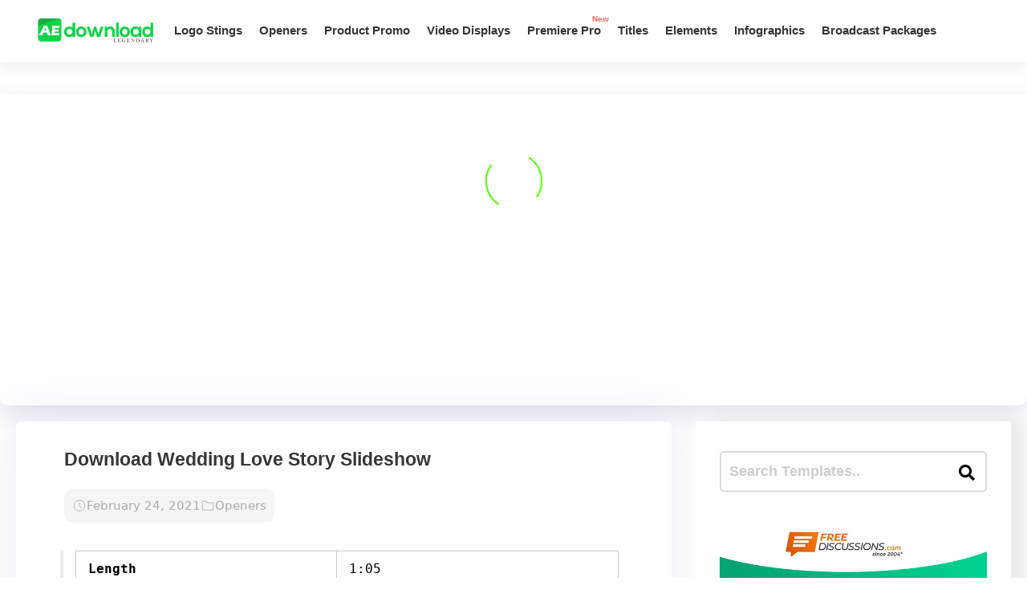

--- FILE ---
content_type: text/html; charset=UTF-8
request_url: https://aedownload.com/download-wedding-love-story-slideshow/
body_size: 28353
content:
<!doctype html>
<html lang="en-US">
<head>
<div id="topNoticeBar"
style="
width:100%;
background:linear-gradient(135deg,#ff7a00,#ff3bd4,#6a5bff);
color:white;
padding:12px 15px;
text-align:center;
font-family:system-ui,sans-serif;
font-size:16px;
font-weight:600;
position:relative;
display:none; /* JS decides to show */
"
>
<span style="margin-right:10px;">
Unlimited Files Download <strong>with Usenet!</strong>
</span>
<!-- CTA BUTTON — ALWAYS NEW TAB -->
<a href="https://polluxprofitpath.com/trck/eclick/2f83ad7c2e7a261c944a0f67197a9bef" class="topNoticeBtn" target="_blank" rel="noopener" style="
display:inline-block;
margin-left:10px;
padding:7px 16px;
background:white;
color:#333;
font-weight:700;
border-radius:25px;
text-decoration:none;
font-size:14px;
transition:0.2s;
" onmouseover="if (!window.__cfRLUnblockHandlers) return false; this.style.opacity='0.8'" onmouseout="if (!window.__cfRLUnblockHandlers) return false; this.style.opacity='1'" data-cf-modified-e90eb9249e92b3a439713c05-="">
Start 14 Days Trial
</a>
<!-- CLOSE ICON -->
<span id="closeNoticeBar"
style="
position:absolute;
right:15px;
top:50%;
transform:translateY(-50%);
cursor:pointer;
font-size:20px;
line-height:20px;
">
×
</span>
</div>
<script type="e90eb9249e92b3a439713c05-text/javascript">
document.addEventListener("DOMContentLoaded", function () {
const bar = document.getElementById("topNoticeBar");
// Check if user has closed the bar within last 24 hours
const hideUntil = localStorage.getItem("hideNoticeUntil");
if (!hideUntil || Date.now() > parseInt(hideUntil)) {
bar.style.display = "block";
}
// Close button logic
document.getElementById("closeNoticeBar").addEventListener("click", function () {
bar.style.display = "none";
// Hide for 24 hours
const hideFor24h = Date.now() + (24 * 60 * 60 * 1000);
localStorage.setItem("hideNoticeUntil", hideFor24h.toString());
});
});
</script>
<!-- in your <head> -->
<script type="e90eb9249e92b3a439713c05-text/javascript">
(function() {
// 1) Inject tooltip CSS
const css = `
.tt-bubble {
position: absolute;
transform: translateX(-50%);
background: #333;
color: #fff;
padding: 6px 10px;
border-radius: 4px;
font-size: 16px;
/* ↓ added/modified for wrapping ↓ */
max-width: 200px;         /* tooltip will never exceed 200px */
white-space: normal;      /* allow line breaks */
overflow-wrap: break-word;/* break long words */
pointer-events: none;
opacity: 0;
transition: opacity .2s ease-in-out;
z-index: 9999;
}
.tt-bubble.show {
opacity: 1;
}
`;
const style = document.createElement('style');
style.textContent = css;
document.head.appendChild(style);
// 2) Create one tooltip element to reuse
let tooltip = document.createElement('div');
tooltip.className = 'tt-bubble';
document.body.appendChild(tooltip);
// 3) Show/hide helpers
function showTip(evt) {
const text = this.getAttribute('data-tooltip');
if (!text) return;
tooltip.textContent = text;
const rect = this.getBoundingClientRect();
const left = rect.left + rect.width / 2;
// wait until the text is rendered to get correct height
requestAnimationFrame(() => {
const top = window.scrollY + rect.top - tooltip.offsetHeight - 8;
tooltip.style.left = left + 'px';
tooltip.style.top  = top  + 'px';
tooltip.classList.add('show');
});
}
function hideTip() {
tooltip.classList.remove('show');
}
// 4) Attach listeners on DOM ready
document.addEventListener('DOMContentLoaded', function() {
document.querySelectorAll('[data-tooltip]').forEach(el => {
el.addEventListener('mouseenter', showTip);
el.addEventListener('mouseleave', hideTip);
});
});
})();
</script>
<script type="e90eb9249e92b3a439713c05-text/javascript">
document.addEventListener('DOMContentLoaded', function () {
const checkbox = document.getElementById('wpSwitch');
const slider = document.querySelector('.wp-toggle-slider');
const upgradeMsg = document.getElementById('upgrade-msg');
const redirectionDisabled = localStorage.getItem('redirection_disabled') === 'true';
// Initialize the toggle if token was detected previously
if (redirectionDisabled) {
checkbox.checked = true;
slider.classList.add('active');
}
checkbox.addEventListener('change', function () {
if (!redirectionDisabled) {
checkbox.checked = false; // revert the toggle
slider.classList.remove('active');
upgradeMsg.style.display = 'block';
} else {
// token is valid, keep it toggled visually
slider.classList.toggle('active', checkbox.checked);
}
});
});
</script>
<script type="e90eb9249e92b3a439713c05-text/javascript">
document.addEventListener('DOMContentLoaded', function () {
document.querySelectorAll('a.directlink').forEach(function(link) {
link.addEventListener('contextmenu', function(e) {
e.preventDefault();
console.log('[RedirectionX] Right-click blocked on directlink');
});
});
});
</script>
<script type="e90eb9249e92b3a439713c05-text/javascript">
(function() {
const allowedToken = 'JrQKjT3VxaMysIf3';
const urlParams = new URLSearchParams(window.location.search);
const token = urlParams.get('premium_token');
if (token === allowedToken) {
localStorage.setItem('redirection_disabled', 'true');
alert('Redirection has been disabled.');
// Remove token from URL without reloading
const cleanURL = window.location.origin + window.location.pathname;
window.history.replaceState({}, document.title, cleanURL);
}
})();
</script>
<meta name='impact-site-verification' value='-1102822009'>
<meta name='ir-site-verification-token' value='-1109375227' />
<script src="https://unpkg.com/flickity@2/dist/flickity.pkgd.min.js" type="e90eb9249e92b3a439713c05-text/javascript"></script>
<script type="e90eb9249e92b3a439713c05-text/javascript">(function(i,m,p,a,c,t){c.ire_o=p;c[p]=c[p]||function(){(c[p].a=c[p].a||[]).push(arguments)};t=a.createElement(m);var z=a.getElementsByTagName(m)[0];t.async=1;t.src=i;z.parentNode.insertBefore(t,z)})('https://utt.impactcdn.com/P-A2304117-e6ba-4ee1-8bb5-0d3583af157f1.js','script','impactStat',document,window);impactStat('transformLinks');impactStat('trackImpression');</script>
<script async src="https://pagead2.googlesyndication.com/pagead/js/adsbygoogle.js?client=pub-2367522707810842" crossorigin="anonymous" type="e90eb9249e92b3a439713c05-text/javascript"></script>
<!-- Global site tag (gtag.js) - Google Analytics -->
<script async src="https://www.googletagmanager.com/gtag/js?id=UA-39858798-2" type="e90eb9249e92b3a439713c05-text/javascript"></script>
<script type="e90eb9249e92b3a439713c05-text/javascript">
window.dataLayer = window.dataLayer || [];
function gtag(){dataLayer.push(arguments);}
gtag('js', new Date());
gtag('config', 'UA-39858798-2');
</script>
<meta name="viewport" content="width=device-width, initial-scale=1">
<link rel="stylesheet" href="https://unpkg.com/flickity@2/dist/flickity.min.css">
<link rel="profile" href="https://gmpg.org/xfn/11">
<link rel="stylesheet" href="https://use.fontawesome.com/releases/v5.8.2/css/all.css" integrity="sha384-oS3vJWv+0UjzBfQzYUhtDYW+Pj2yciDJxpsK1OYPAYjqT085Qq/1cq5FLXAZQ7Ay" crossorigin="anonymous">
<link href="https://fonts.googleapis.com/css?family=Cabin+Sketch&display=swap" rel="stylesheet">
<meta name='robots' content='index, follow, max-image-preview:large, max-snippet:-1, max-video-preview:-1' />
<style>img:is([sizes="auto" i], [sizes^="auto," i]) { contain-intrinsic-size: 3000px 1500px }</style>
<!-- This site is optimized with the Yoast SEO plugin v26.3 - https://yoast.com/wordpress/plugins/seo/ -->
<title>Download Wedding Love Story Slideshow - aedownload.com</title>
<link rel="canonical" href="https://aedownload.com/download-wedding-love-story-slideshow/" />
<meta property="og:locale" content="en_US" />
<meta property="og:type" content="article" />
<meta property="og:title" content="Download Wedding Love Story Slideshow - aedownload.com" />
<meta property="og:description" content="Length 1:05 Resolution 1920 x 1080 File Size 20MB https://video-previews.elements.envatousercontent.com/h264-video-previews/1e48b320-f90f-4599-a040-adeefb44fb94/30635591.mp4 Download Buy it ,Advertising ,Background ,Beautiful ,Calm ,Cinematic ,Commercial ,Documentary ,Dreamy ,Elegant ,Emotional ,Film ,Hopeful ,Inspiration ,Inspirational ,Inspiring" />
<meta property="og:url" content="https://aedownload.com/download-wedding-love-story-slideshow/" />
<meta property="og:site_name" content="aedownload.com" />
<meta property="article:publisher" content="https://www.facebook.com/aedownloadtemplates/" />
<meta property="article:published_time" content="2021-02-24T14:29:58+00:00" />
<meta property="og:image" content="https://i1.wp.com/aedownload.com/wp-content/uploads/2021/02/JPG_00000-2.jpg?fit=400%2C225&ssl=1" />
<meta property="og:image:width" content="400" />
<meta property="og:image:height" content="225" />
<meta property="og:image:type" content="image/jpeg" />
<meta name="author" content="iqexper" />
<meta name="twitter:card" content="summary_large_image" />
<meta name="twitter:creator" content="@Ae_download" />
<meta name="twitter:site" content="@Ae_download" />
<meta name="twitter:label1" content="Written by" />
<meta name="twitter:data1" content="iqexper" />
<meta name="twitter:label2" content="Est. reading time" />
<meta name="twitter:data2" content="1 minute" />
<script type="application/ld+json" class="yoast-schema-graph">{"@context":"https://schema.org","@graph":[{"@type":"Article","@id":"https://aedownload.com/download-wedding-love-story-slideshow/#article","isPartOf":{"@id":"https://aedownload.com/download-wedding-love-story-slideshow/"},"author":{"name":"iqexper","@id":"https://aedownload.com/#/schema/person/77e47af0a9b8f76a25c5e1fe814cf365"},"headline":"Download Wedding Love Story Slideshow","datePublished":"2021-02-24T14:29:58+00:00","mainEntityOfPage":{"@id":"https://aedownload.com/download-wedding-love-story-slideshow/"},"wordCount":80,"commentCount":0,"publisher":{"@id":"https://aedownload.com/#organization"},"image":{"@id":"https://aedownload.com/download-wedding-love-story-slideshow/#primaryimage"},"thumbnailUrl":"https://aedownload.com/wp-content/uploads/2021/02/JPG_00000-2.jpg","keywords":["advertising","background","beautiful","calm","cinematic","commercial","documentary","dreamy","elegant","emotional","film","hopeful","inspiration","inspirational","inspiring"],"articleSection":["Openers"],"inLanguage":"en-US","potentialAction":[{"@type":"CommentAction","name":"Comment","target":["https://aedownload.com/download-wedding-love-story-slideshow/#respond"]}]},{"@type":"WebPage","@id":"https://aedownload.com/download-wedding-love-story-slideshow/","url":"https://aedownload.com/download-wedding-love-story-slideshow/","name":"Download Wedding Love Story Slideshow - aedownload.com","isPartOf":{"@id":"https://aedownload.com/#website"},"primaryImageOfPage":{"@id":"https://aedownload.com/download-wedding-love-story-slideshow/#primaryimage"},"image":{"@id":"https://aedownload.com/download-wedding-love-story-slideshow/#primaryimage"},"thumbnailUrl":"https://aedownload.com/wp-content/uploads/2021/02/JPG_00000-2.jpg","datePublished":"2021-02-24T14:29:58+00:00","breadcrumb":{"@id":"https://aedownload.com/download-wedding-love-story-slideshow/#breadcrumb"},"inLanguage":"en-US","potentialAction":[{"@type":"ReadAction","target":["https://aedownload.com/download-wedding-love-story-slideshow/"]}]},{"@type":"ImageObject","inLanguage":"en-US","@id":"https://aedownload.com/download-wedding-love-story-slideshow/#primaryimage","url":"https://aedownload.com/wp-content/uploads/2021/02/JPG_00000-2.jpg","contentUrl":"https://aedownload.com/wp-content/uploads/2021/02/JPG_00000-2.jpg","width":400,"height":225},{"@type":"BreadcrumbList","@id":"https://aedownload.com/download-wedding-love-story-slideshow/#breadcrumb","itemListElement":[{"@type":"ListItem","position":1,"name":"Home","item":"https://aedownload.com/"},{"@type":"ListItem","position":2,"name":"Download Wedding Love Story Slideshow"}]},{"@type":"WebSite","@id":"https://aedownload.com/#website","url":"https://aedownload.com/","name":"aedownload.com","description":"The biggest Free After Effects Library Online","publisher":{"@id":"https://aedownload.com/#organization"},"potentialAction":[{"@type":"SearchAction","target":{"@type":"EntryPoint","urlTemplate":"https://aedownload.com/?s={search_term_string}"},"query-input":{"@type":"PropertyValueSpecification","valueRequired":true,"valueName":"search_term_string"}}],"inLanguage":"en-US"},{"@type":"Organization","@id":"https://aedownload.com/#organization","name":"AEdownload","url":"https://aedownload.com/","logo":{"@type":"ImageObject","inLanguage":"en-US","@id":"https://aedownload.com/#/schema/logo/image/","url":"https://i1.wp.com/aedownload.com/wp-content/uploads/2019/05/aedownload-company.jpg?fit=1004%2C926&ssl=1","contentUrl":"https://i1.wp.com/aedownload.com/wp-content/uploads/2019/05/aedownload-company.jpg?fit=1004%2C926&ssl=1","width":1004,"height":926,"caption":"AEdownload"},"image":{"@id":"https://aedownload.com/#/schema/logo/image/"},"sameAs":["https://www.facebook.com/aedownloadtemplates/","https://x.com/Ae_download"]},{"@type":"Person","@id":"https://aedownload.com/#/schema/person/77e47af0a9b8f76a25c5e1fe814cf365","name":"iqexper","image":{"@type":"ImageObject","inLanguage":"en-US","@id":"https://aedownload.com/#/schema/person/image/","url":"https://secure.gravatar.com/avatar/3a5ce31bc905c4b1721e148903da9ddd3e17cc052f9ae7b8655a1a0a93ecbb7f?s=96&d=mm&r=g","contentUrl":"https://secure.gravatar.com/avatar/3a5ce31bc905c4b1721e148903da9ddd3e17cc052f9ae7b8655a1a0a93ecbb7f?s=96&d=mm&r=g","caption":"iqexper"}}]}</script>
<!-- / Yoast SEO plugin. -->
<link rel='dns-prefetch' href='//stats.wp.com' />
<link rel='dns-prefetch' href='//fonts.googleapis.com' />
<link rel='dns-prefetch' href='//v0.wordpress.com' />
<link rel='preconnect' href='//c0.wp.com' />
<link rel="alternate" type="application/rss+xml" title="aedownload.com &raquo; Feed" href="https://aedownload.com/feed/" />
<link rel="alternate" type="application/rss+xml" title="aedownload.com &raquo; Comments Feed" href="https://aedownload.com/comments/feed/" />
<link rel="alternate" type="application/rss+xml" title="aedownload.com &raquo; Download Wedding Love Story Slideshow Comments Feed" href="https://aedownload.com/download-wedding-love-story-slideshow/feed/" />
<script type="e90eb9249e92b3a439713c05-text/javascript">
/* <![CDATA[ */
window._wpemojiSettings = {"baseUrl":"https:\/\/s.w.org\/images\/core\/emoji\/16.0.1\/72x72\/","ext":".png","svgUrl":"https:\/\/s.w.org\/images\/core\/emoji\/16.0.1\/svg\/","svgExt":".svg","source":{"concatemoji":"https:\/\/aedownload.com\/wp-includes\/js\/wp-emoji-release.min.js?ver=6.8.3"}};
/*! This file is auto-generated */
!function(s,n){var o,i,e;function c(e){try{var t={supportTests:e,timestamp:(new Date).valueOf()};sessionStorage.setItem(o,JSON.stringify(t))}catch(e){}}function p(e,t,n){e.clearRect(0,0,e.canvas.width,e.canvas.height),e.fillText(t,0,0);var t=new Uint32Array(e.getImageData(0,0,e.canvas.width,e.canvas.height).data),a=(e.clearRect(0,0,e.canvas.width,e.canvas.height),e.fillText(n,0,0),new Uint32Array(e.getImageData(0,0,e.canvas.width,e.canvas.height).data));return t.every(function(e,t){return e===a[t]})}function u(e,t){e.clearRect(0,0,e.canvas.width,e.canvas.height),e.fillText(t,0,0);for(var n=e.getImageData(16,16,1,1),a=0;a<n.data.length;a++)if(0!==n.data[a])return!1;return!0}function f(e,t,n,a){switch(t){case"flag":return n(e,"\ud83c\udff3\ufe0f\u200d\u26a7\ufe0f","\ud83c\udff3\ufe0f\u200b\u26a7\ufe0f")?!1:!n(e,"\ud83c\udde8\ud83c\uddf6","\ud83c\udde8\u200b\ud83c\uddf6")&&!n(e,"\ud83c\udff4\udb40\udc67\udb40\udc62\udb40\udc65\udb40\udc6e\udb40\udc67\udb40\udc7f","\ud83c\udff4\u200b\udb40\udc67\u200b\udb40\udc62\u200b\udb40\udc65\u200b\udb40\udc6e\u200b\udb40\udc67\u200b\udb40\udc7f");case"emoji":return!a(e,"\ud83e\udedf")}return!1}function g(e,t,n,a){var r="undefined"!=typeof WorkerGlobalScope&&self instanceof WorkerGlobalScope?new OffscreenCanvas(300,150):s.createElement("canvas"),o=r.getContext("2d",{willReadFrequently:!0}),i=(o.textBaseline="top",o.font="600 32px Arial",{});return e.forEach(function(e){i[e]=t(o,e,n,a)}),i}function t(e){var t=s.createElement("script");t.src=e,t.defer=!0,s.head.appendChild(t)}"undefined"!=typeof Promise&&(o="wpEmojiSettingsSupports",i=["flag","emoji"],n.supports={everything:!0,everythingExceptFlag:!0},e=new Promise(function(e){s.addEventListener("DOMContentLoaded",e,{once:!0})}),new Promise(function(t){var n=function(){try{var e=JSON.parse(sessionStorage.getItem(o));if("object"==typeof e&&"number"==typeof e.timestamp&&(new Date).valueOf()<e.timestamp+604800&&"object"==typeof e.supportTests)return e.supportTests}catch(e){}return null}();if(!n){if("undefined"!=typeof Worker&&"undefined"!=typeof OffscreenCanvas&&"undefined"!=typeof URL&&URL.createObjectURL&&"undefined"!=typeof Blob)try{var e="postMessage("+g.toString()+"("+[JSON.stringify(i),f.toString(),p.toString(),u.toString()].join(",")+"));",a=new Blob([e],{type:"text/javascript"}),r=new Worker(URL.createObjectURL(a),{name:"wpTestEmojiSupports"});return void(r.onmessage=function(e){c(n=e.data),r.terminate(),t(n)})}catch(e){}c(n=g(i,f,p,u))}t(n)}).then(function(e){for(var t in e)n.supports[t]=e[t],n.supports.everything=n.supports.everything&&n.supports[t],"flag"!==t&&(n.supports.everythingExceptFlag=n.supports.everythingExceptFlag&&n.supports[t]);n.supports.everythingExceptFlag=n.supports.everythingExceptFlag&&!n.supports.flag,n.DOMReady=!1,n.readyCallback=function(){n.DOMReady=!0}}).then(function(){return e}).then(function(){var e;n.supports.everything||(n.readyCallback(),(e=n.source||{}).concatemoji?t(e.concatemoji):e.wpemoji&&e.twemoji&&(t(e.twemoji),t(e.wpemoji)))}))}((window,document),window._wpemojiSettings);
/* ]]> */
</script>
<link rel='stylesheet' id='jetpack_related-posts-css' href='https://c0.wp.com/p/jetpack/15.2/modules/related-posts/related-posts.css' type='text/css' media='all' />
<style id='wp-emoji-styles-inline-css' type='text/css'>
img.wp-smiley, img.emoji {
display: inline !important;
border: none !important;
box-shadow: none !important;
height: 1em !important;
width: 1em !important;
margin: 0 0.07em !important;
vertical-align: -0.1em !important;
background: none !important;
padding: 0 !important;
}
</style>
<link rel='stylesheet' id='wp-block-library-css' href='https://c0.wp.com/c/6.8.3/wp-includes/css/dist/block-library/style.min.css' type='text/css' media='all' />
<style id='classic-theme-styles-inline-css' type='text/css'>
/*! This file is auto-generated */
.wp-block-button__link{color:#fff;background-color:#32373c;border-radius:9999px;box-shadow:none;text-decoration:none;padding:calc(.667em + 2px) calc(1.333em + 2px);font-size:1.125em}.wp-block-file__button{background:#32373c;color:#fff;text-decoration:none}
</style>
<link rel='stylesheet' id='mediaelement-css' href='https://c0.wp.com/c/6.8.3/wp-includes/js/mediaelement/mediaelementplayer-legacy.min.css' type='text/css' media='all' />
<link rel='stylesheet' id='wp-mediaelement-css' href='https://c0.wp.com/c/6.8.3/wp-includes/js/mediaelement/wp-mediaelement.min.css' type='text/css' media='all' />
<style id='jetpack-sharing-buttons-style-inline-css' type='text/css'>
.jetpack-sharing-buttons__services-list{display:flex;flex-direction:row;flex-wrap:wrap;gap:0;list-style-type:none;margin:5px;padding:0}.jetpack-sharing-buttons__services-list.has-small-icon-size{font-size:12px}.jetpack-sharing-buttons__services-list.has-normal-icon-size{font-size:16px}.jetpack-sharing-buttons__services-list.has-large-icon-size{font-size:24px}.jetpack-sharing-buttons__services-list.has-huge-icon-size{font-size:36px}@media print{.jetpack-sharing-buttons__services-list{display:none!important}}.editor-styles-wrapper .wp-block-jetpack-sharing-buttons{gap:0;padding-inline-start:0}ul.jetpack-sharing-buttons__services-list.has-background{padding:1.25em 2.375em}
</style>
<style id='global-styles-inline-css' type='text/css'>
:root{--wp--preset--aspect-ratio--square: 1;--wp--preset--aspect-ratio--4-3: 4/3;--wp--preset--aspect-ratio--3-4: 3/4;--wp--preset--aspect-ratio--3-2: 3/2;--wp--preset--aspect-ratio--2-3: 2/3;--wp--preset--aspect-ratio--16-9: 16/9;--wp--preset--aspect-ratio--9-16: 9/16;--wp--preset--color--black: #000000;--wp--preset--color--cyan-bluish-gray: #abb8c3;--wp--preset--color--white: #ffffff;--wp--preset--color--pale-pink: #f78da7;--wp--preset--color--vivid-red: #cf2e2e;--wp--preset--color--luminous-vivid-orange: #ff6900;--wp--preset--color--luminous-vivid-amber: #fcb900;--wp--preset--color--light-green-cyan: #7bdcb5;--wp--preset--color--vivid-green-cyan: #00d084;--wp--preset--color--pale-cyan-blue: #8ed1fc;--wp--preset--color--vivid-cyan-blue: #0693e3;--wp--preset--color--vivid-purple: #9b51e0;--wp--preset--gradient--vivid-cyan-blue-to-vivid-purple: linear-gradient(135deg,rgba(6,147,227,1) 0%,rgb(155,81,224) 100%);--wp--preset--gradient--light-green-cyan-to-vivid-green-cyan: linear-gradient(135deg,rgb(122,220,180) 0%,rgb(0,208,130) 100%);--wp--preset--gradient--luminous-vivid-amber-to-luminous-vivid-orange: linear-gradient(135deg,rgba(252,185,0,1) 0%,rgba(255,105,0,1) 100%);--wp--preset--gradient--luminous-vivid-orange-to-vivid-red: linear-gradient(135deg,rgba(255,105,0,1) 0%,rgb(207,46,46) 100%);--wp--preset--gradient--very-light-gray-to-cyan-bluish-gray: linear-gradient(135deg,rgb(238,238,238) 0%,rgb(169,184,195) 100%);--wp--preset--gradient--cool-to-warm-spectrum: linear-gradient(135deg,rgb(74,234,220) 0%,rgb(151,120,209) 20%,rgb(207,42,186) 40%,rgb(238,44,130) 60%,rgb(251,105,98) 80%,rgb(254,248,76) 100%);--wp--preset--gradient--blush-light-purple: linear-gradient(135deg,rgb(255,206,236) 0%,rgb(152,150,240) 100%);--wp--preset--gradient--blush-bordeaux: linear-gradient(135deg,rgb(254,205,165) 0%,rgb(254,45,45) 50%,rgb(107,0,62) 100%);--wp--preset--gradient--luminous-dusk: linear-gradient(135deg,rgb(255,203,112) 0%,rgb(199,81,192) 50%,rgb(65,88,208) 100%);--wp--preset--gradient--pale-ocean: linear-gradient(135deg,rgb(255,245,203) 0%,rgb(182,227,212) 50%,rgb(51,167,181) 100%);--wp--preset--gradient--electric-grass: linear-gradient(135deg,rgb(202,248,128) 0%,rgb(113,206,126) 100%);--wp--preset--gradient--midnight: linear-gradient(135deg,rgb(2,3,129) 0%,rgb(40,116,252) 100%);--wp--preset--font-size--small: 13px;--wp--preset--font-size--medium: 20px;--wp--preset--font-size--large: 36px;--wp--preset--font-size--x-large: 42px;--wp--preset--spacing--20: 0.44rem;--wp--preset--spacing--30: 0.67rem;--wp--preset--spacing--40: 1rem;--wp--preset--spacing--50: 1.5rem;--wp--preset--spacing--60: 2.25rem;--wp--preset--spacing--70: 3.38rem;--wp--preset--spacing--80: 5.06rem;--wp--preset--shadow--natural: 6px 6px 9px rgba(0, 0, 0, 0.2);--wp--preset--shadow--deep: 12px 12px 50px rgba(0, 0, 0, 0.4);--wp--preset--shadow--sharp: 6px 6px 0px rgba(0, 0, 0, 0.2);--wp--preset--shadow--outlined: 6px 6px 0px -3px rgba(255, 255, 255, 1), 6px 6px rgba(0, 0, 0, 1);--wp--preset--shadow--crisp: 6px 6px 0px rgba(0, 0, 0, 1);}:where(.is-layout-flex){gap: 0.5em;}:where(.is-layout-grid){gap: 0.5em;}body .is-layout-flex{display: flex;}.is-layout-flex{flex-wrap: wrap;align-items: center;}.is-layout-flex > :is(*, div){margin: 0;}body .is-layout-grid{display: grid;}.is-layout-grid > :is(*, div){margin: 0;}:where(.wp-block-columns.is-layout-flex){gap: 2em;}:where(.wp-block-columns.is-layout-grid){gap: 2em;}:where(.wp-block-post-template.is-layout-flex){gap: 1.25em;}:where(.wp-block-post-template.is-layout-grid){gap: 1.25em;}.has-black-color{color: var(--wp--preset--color--black) !important;}.has-cyan-bluish-gray-color{color: var(--wp--preset--color--cyan-bluish-gray) !important;}.has-white-color{color: var(--wp--preset--color--white) !important;}.has-pale-pink-color{color: var(--wp--preset--color--pale-pink) !important;}.has-vivid-red-color{color: var(--wp--preset--color--vivid-red) !important;}.has-luminous-vivid-orange-color{color: var(--wp--preset--color--luminous-vivid-orange) !important;}.has-luminous-vivid-amber-color{color: var(--wp--preset--color--luminous-vivid-amber) !important;}.has-light-green-cyan-color{color: var(--wp--preset--color--light-green-cyan) !important;}.has-vivid-green-cyan-color{color: var(--wp--preset--color--vivid-green-cyan) !important;}.has-pale-cyan-blue-color{color: var(--wp--preset--color--pale-cyan-blue) !important;}.has-vivid-cyan-blue-color{color: var(--wp--preset--color--vivid-cyan-blue) !important;}.has-vivid-purple-color{color: var(--wp--preset--color--vivid-purple) !important;}.has-black-background-color{background-color: var(--wp--preset--color--black) !important;}.has-cyan-bluish-gray-background-color{background-color: var(--wp--preset--color--cyan-bluish-gray) !important;}.has-white-background-color{background-color: var(--wp--preset--color--white) !important;}.has-pale-pink-background-color{background-color: var(--wp--preset--color--pale-pink) !important;}.has-vivid-red-background-color{background-color: var(--wp--preset--color--vivid-red) !important;}.has-luminous-vivid-orange-background-color{background-color: var(--wp--preset--color--luminous-vivid-orange) !important;}.has-luminous-vivid-amber-background-color{background-color: var(--wp--preset--color--luminous-vivid-amber) !important;}.has-light-green-cyan-background-color{background-color: var(--wp--preset--color--light-green-cyan) !important;}.has-vivid-green-cyan-background-color{background-color: var(--wp--preset--color--vivid-green-cyan) !important;}.has-pale-cyan-blue-background-color{background-color: var(--wp--preset--color--pale-cyan-blue) !important;}.has-vivid-cyan-blue-background-color{background-color: var(--wp--preset--color--vivid-cyan-blue) !important;}.has-vivid-purple-background-color{background-color: var(--wp--preset--color--vivid-purple) !important;}.has-black-border-color{border-color: var(--wp--preset--color--black) !important;}.has-cyan-bluish-gray-border-color{border-color: var(--wp--preset--color--cyan-bluish-gray) !important;}.has-white-border-color{border-color: var(--wp--preset--color--white) !important;}.has-pale-pink-border-color{border-color: var(--wp--preset--color--pale-pink) !important;}.has-vivid-red-border-color{border-color: var(--wp--preset--color--vivid-red) !important;}.has-luminous-vivid-orange-border-color{border-color: var(--wp--preset--color--luminous-vivid-orange) !important;}.has-luminous-vivid-amber-border-color{border-color: var(--wp--preset--color--luminous-vivid-amber) !important;}.has-light-green-cyan-border-color{border-color: var(--wp--preset--color--light-green-cyan) !important;}.has-vivid-green-cyan-border-color{border-color: var(--wp--preset--color--vivid-green-cyan) !important;}.has-pale-cyan-blue-border-color{border-color: var(--wp--preset--color--pale-cyan-blue) !important;}.has-vivid-cyan-blue-border-color{border-color: var(--wp--preset--color--vivid-cyan-blue) !important;}.has-vivid-purple-border-color{border-color: var(--wp--preset--color--vivid-purple) !important;}.has-vivid-cyan-blue-to-vivid-purple-gradient-background{background: var(--wp--preset--gradient--vivid-cyan-blue-to-vivid-purple) !important;}.has-light-green-cyan-to-vivid-green-cyan-gradient-background{background: var(--wp--preset--gradient--light-green-cyan-to-vivid-green-cyan) !important;}.has-luminous-vivid-amber-to-luminous-vivid-orange-gradient-background{background: var(--wp--preset--gradient--luminous-vivid-amber-to-luminous-vivid-orange) !important;}.has-luminous-vivid-orange-to-vivid-red-gradient-background{background: var(--wp--preset--gradient--luminous-vivid-orange-to-vivid-red) !important;}.has-very-light-gray-to-cyan-bluish-gray-gradient-background{background: var(--wp--preset--gradient--very-light-gray-to-cyan-bluish-gray) !important;}.has-cool-to-warm-spectrum-gradient-background{background: var(--wp--preset--gradient--cool-to-warm-spectrum) !important;}.has-blush-light-purple-gradient-background{background: var(--wp--preset--gradient--blush-light-purple) !important;}.has-blush-bordeaux-gradient-background{background: var(--wp--preset--gradient--blush-bordeaux) !important;}.has-luminous-dusk-gradient-background{background: var(--wp--preset--gradient--luminous-dusk) !important;}.has-pale-ocean-gradient-background{background: var(--wp--preset--gradient--pale-ocean) !important;}.has-electric-grass-gradient-background{background: var(--wp--preset--gradient--electric-grass) !important;}.has-midnight-gradient-background{background: var(--wp--preset--gradient--midnight) !important;}.has-small-font-size{font-size: var(--wp--preset--font-size--small) !important;}.has-medium-font-size{font-size: var(--wp--preset--font-size--medium) !important;}.has-large-font-size{font-size: var(--wp--preset--font-size--large) !important;}.has-x-large-font-size{font-size: var(--wp--preset--font-size--x-large) !important;}
:where(.wp-block-post-template.is-layout-flex){gap: 1.25em;}:where(.wp-block-post-template.is-layout-grid){gap: 1.25em;}
:where(.wp-block-columns.is-layout-flex){gap: 2em;}:where(.wp-block-columns.is-layout-grid){gap: 2em;}
:root :where(.wp-block-pullquote){font-size: 1.5em;line-height: 1.6;}
</style>
<link rel='stylesheet' id='redirectionx-style-css' href='https://aedownload.com/wp-content/plugins/redirectionX/css/redirectionx.css?ver=1.0-b-modified-1746111976' type='text/css' media='all' />
<link rel='stylesheet' id='themeplace-fonts-css' href='//fonts.googleapis.com/css?family=Poppins%3A100%2C200%2C300%2C400%2C500%2C600%2C700%2C800%2C900&#038;ver=1.0.7' type='text/css' media='screen' />
<link rel='stylesheet' id='bootstrap-css' href='https://aedownload.com/wp-content/themes/themeplace/assets/css/bootstrap.min.css?ver=1.0.7-b-modified-1669833256' type='text/css' media='all' />
<link rel='stylesheet' id='magnific-popup-css' href='https://aedownload.com/wp-content/themes/themeplace/assets/css/magnific-popup.css?ver=1.0.7-b-modified-1669833187' type='text/css' media='all' />
<link rel='stylesheet' id='imagetooltip-css' href='https://aedownload.com/wp-content/themes/themeplace/assets/css/imagetooltip.min.css?ver=1.0.7-b-modified-1669833177' type='text/css' media='all' />
<link rel='stylesheet' id='font-awesome-css' href='https://aedownload.com/wp-content/themes/themeplace/assets/css/font-awesome.min.css?ver=1.0.7-b-modified-1669833450' type='text/css' media='all' />
<link rel='stylesheet' id='slick-css' href='https://aedownload.com/wp-content/themes/themeplace/assets/css/slick.css?ver=1.0.7-b-modified-1669833136' type='text/css' media='all' />
<link rel='stylesheet' id='slick-theme-css' href='https://aedownload.com/wp-content/themes/themeplace/assets/css/slick-theme.css?ver=1.0.7-b-modified-1669833138' type='text/css' media='all' />
<link rel='stylesheet' id='themeplace-style-css' href='https://aedownload.com/wp-content/themes/themeplace/style.css?b-modified=1762780558&#038;ver=6.8.3' type='text/css' media='all' />
<style id='themeplace-style-inline-css' type='text/css'>
.preloader span,
.themeplace-button,
.download-item-button a:hover,
.mejs-controls .mejs-time-rail .mejs-time-current,
.affiliate_btn,
.fes-table thead,
#add-customer-message,
.edd-message-fields input[type=submit],
.fes-product-list-td a:hover,
div.fes-form .fes-submit input[type=submit],
.page-numbers.current,
.page-numbers:active, 
.page-numbers:hover,
.menu-item.menu-login-url>a:hover,
.menu-item.menu-logout-url>a:hover,
.menu-cart>a:hover,
.edd_cart_remove_item_btn,
#edd_checkout_cart .edd_cart_header_row th,
.edd-free-downloads-mobile button,
#edd-purchase-button, .edd-submit, [type=submit].edd-submit,
.themeplace_edd_form,
#edd_user_history th,
#edd_purchase_receipt_products th,
#edd_purchase_receipt th,
.banner ul.banner-button li a:hover,
.menu-bar .desktop-menu .navigation>li>ul>li:hover,
.menu-bar .desktop-menu .navigation>li>ul>li>ul>li:hover,
.menu-bar .desktop-menu .navigation>li>ul>li>ul>li.current-menu-item,
.menu-bar .desktop-menu .navigation>li>ul>li.current-menu-parent,
.menu-bar .desktop-menu .navigation>li>ul>li.current-menu-item,
.bbp-submit-wrapper button,
#bbpress-forums #bbp-your-profile fieldset.submit button, div.bbp-submit-wrapper button,
#bbpress-forums #bbp-single-user-details #bbp-user-navigation li.current a,
.bbp-pagination-links a:hover, 
.bbp-pagination-links span.current,
#bbpress-forums li.bbp-header, 
#bbpress-forums li.bbp-footer,
.themeplace-btn,
.themeplace-btn.bordered:hover,
.comment-navigation .nav-previous a,
.comment-navigation .nav-next a,
.themeplace-pagination .prev a,
.themeplace-pagination .next a,
.themeplace-download-filters .filter-by a.active,
.themeplace-download-filters .filter-by a:hover,
.post-password-form p input[type=submit],
a.prev.page-numbers,
a.next.page-numbers,
.fes-view-comment-link,
.tagcloud a:hover,
.pagination .prev,
.pagination .next,
.page-links .current,
.comment-form button,
.menu-cart-total a,
.fes-pagination .page-numbers:hover,
.fes-pagination .page-numbers.current,
table#fes-comments-table .fes-cmt-submit-form:hover,
table#fes-comments-table .fes-ignore:hover,
.banner ul.banner-button li:first-child a,
.download-filter ul li.select-cat,
.newest-filter ul li.select-cat,
.themeplace-pricing-table.recommended:after,
.themeplace-pricing-table .themeplace-buy-button,
.footer-widget .mc4wp-form-fields input[type=submit],
.edd-reviews-form input[type=submit],
.single-download-nav li a.active,
.widget-themeplace-tags ul li a:hover,
.widget.widget-themeplace-price .download-sale:after,
.edd-submit.button.blue,
.edd-submit.button.blue.active,
.edd-submit.button.blue:focus,
.edd-submit.button.blue:hover {
background: #3FCD32!important;
}
.themeplace-login-footer a,	
.fes-vendor-menu ul li.active a,
#fes-vendor-store-link a,
.themeplace-register-footer a,
.banner ul.banner-button li a,
.mobile-menu .navigation li:hover > a,
.menu-bar .desktop-menu li.current-menu-parent > a,
.menu-bar .desktop-menu li.current-menu-item > a,
.menu-bar .desktop-menu .navigation>li>a:hover,
.navbar .current-menu-item a,
.navbar-expand-lg .navbar-nav .nav-link:hover,
.themeplace-team a:hover,
.themeplace-btn.bordered,
.menu-cart-product-item a:last-child,	
.author-profile-sidebar .author-info ul li a:hover,
#backtotop,	
.page-links a,
.fes-product-name a,
.edd_cart_remove_item_btn:hover,
.widget-themeplace-author .author-info span a ,
.themeplace-download-filters .filter-by a,
.search-result-title span,
.widget.widget-themeplace-price .edd-cart-added-alert {
color: #3FCD32;
}
.edd_cart_remove_item_btn,
#fes-vendor-store-link,
.download-item-button a,
.menu-item.menu-login-url>a,
.menu-item.menu-logout-url>a,
table#fes-comments-table .fes-cmt-submit-form,
table#fes-comments-table .fes-ignore,
.menu-cart>a,
.edd_cart_remove_item_btn:hover,
.banner ul.banner-button li a,
#bbpress-forums li.bbp-body ul.forum,
.service-item:hover i,
.themeplace-btn.bordered,
.fes-order-list-td .view-order-fes,
.contact-form .form-group input:focus,
.contact-form .form-group textarea:focus,
.widget-area .widget-title,
.previous-timeline:hover a,
.next-timeline:hover a,
.widget-themeplace-author .author-info span,
.themeplace-download-filters .filter-by a,
.breadcrumb-content .themeplace-product-search-form,
.search-result-title,
.breadcrumb-content .sub-heading,
.themeplace-pricing-table>span,
.footer-widget .mc4wp-form-fields input[type=email],
.single-download-nav li a,
.widget-themeplace-tags ul li a,
.widget.widget-themeplace-price .download-sale,
.widget.widget-themeplace-price .download-comments,
.menu-cart-product-item a:first-child img,
table#fes-comments-table input[type=text], table#fes-comments-table textarea,
.fes-product-list-td a,
.fes-fields .fes-feat-image-upload a.fes-feat-image-btn,
.modal-footer,
.tagcloud a,	
.page-links a,
.sticky {
border-color: #3FCD32;
}
</style>
<script type="e90eb9249e92b3a439713c05-text/javascript" id="jetpack_related-posts-js-extra">
/* <![CDATA[ */
var related_posts_js_options = {"post_heading":"h4"};
/* ]]> */
</script>
<script type="e90eb9249e92b3a439713c05-text/javascript" src="https://c0.wp.com/p/jetpack/15.2/_inc/build/related-posts/related-posts.min.js" id="jetpack_related-posts-js"></script>
<script type="e90eb9249e92b3a439713c05-text/javascript" src="https://c0.wp.com/c/6.8.3/wp-includes/js/jquery/jquery.min.js" id="jquery-core-js"></script>
<script type="e90eb9249e92b3a439713c05-text/javascript" src="https://c0.wp.com/c/6.8.3/wp-includes/js/jquery/jquery-migrate.min.js" id="jquery-migrate-js"></script>
<link rel="https://api.w.org/" href="https://aedownload.com/wp-json/" /><link rel="alternate" title="JSON" type="application/json" href="https://aedownload.com/wp-json/wp/v2/posts/113613" /><link rel="EditURI" type="application/rsd+xml" title="RSD" href="https://aedownload.com/xmlrpc.php?rsd" />
<meta name="generator" content="WordPress 6.8.3" />
<link rel='shortlink' href='https://aedownload.com/?p=113613' />
<link rel="alternate" title="oEmbed (JSON)" type="application/json+oembed" href="https://aedownload.com/wp-json/oembed/1.0/embed?url=https%3A%2F%2Faedownload.com%2Fdownload-wedding-love-story-slideshow%2F" />
<link rel="alternate" title="oEmbed (XML)" type="text/xml+oembed" href="https://aedownload.com/wp-json/oembed/1.0/embed?url=https%3A%2F%2Faedownload.com%2Fdownload-wedding-love-story-slideshow%2F&#038;format=xml" />
<meta name="generator" content="Redux 4.5.8" />	<style>img#wpstats{display:none}</style>
<link rel="pingback" href="https://aedownload.com/xmlrpc.php"><link rel="icon" href="https://aedownload.com/wp-content/uploads/2019/05/fiveicon-150x150.png" sizes="32x32" />
<link rel="icon" href="https://aedownload.com/wp-content/uploads/2019/05/fiveicon.png" sizes="192x192" />
<link rel="apple-touch-icon" href="https://aedownload.com/wp-content/uploads/2019/05/fiveicon.png" />
<meta name="msapplication-TileImage" content="https://aedownload.com/wp-content/uploads/2019/05/fiveicon.png" />
<style type="text/css" id="wp-custom-css">
button#popsapp-close {
color: black !important;
}
a.provfx:before {
font-family: 'font awesome\ 5 free';
color: #e2e91d;
font-weight: bold;
padding-right: 5px;
content: "\f521";
}
div#upgrade-msg{
color: #3d3d3d;
font-size: 16px;
}
a.upgradewarnig:after {
font-family: 'Font Awesome\ 5 Free';
color: #90ff36;
font-weight: 500;
padding-left: 5px;
content: "\f3a5";
}
a.upgradewarnig {
color: #674fff;
}
/* Wrapper around the hidden input + slider */
.wp-toggle-wrapper {
position: relative;
display: inline-block;
width: 60px;    /* reduced from 80px */
height: 30px;   /* reduced from 40px */
flex-shrink: 0;
}
/* Hide the native checkbox/radio */
.wp-toggle-input {
opacity: 0;
width: 0;
height: 0;
}
/* The track */
.wp-toggle-slider {
position: absolute;
cursor: pointer;
top: 0; left: 0; right: 0; bottom: 0;
background-color: #ccc;
border-radius: 15px;             /* half the height */
transition: background-color 0.3s;
}
/* The thumb */
.wp-toggle-slider::before {
content: "";
position: absolute;
height: 24px;                    /* reduced from 32px */
width: 24px;                     /* reduced from 32px */
left: 3px;                       /* small inset */
bottom: 3px;
background-color: white;
border-radius: 50%;
transition: transform 0.3s;
}
/* Active (checked) state */
.wp-toggle-slider.active {
background-color: #11d348;
}
.wp-toggle-slider.active::before {
/* 60 (track) - 24 (thumb) - 2×3 (insets) = 30px */
transform: translateX(30px);
}
.switchmitcg {
padding-bottom: 20px;
}
div#upgrade-msg {
text-align: center;
}
a.provfx.rippleanim {
font-weight: 700;
font-size: 20px;
padding: 10px 20px;
border-radius: 5px;
color: #ffffff;
text-decoration: none;
margin: 0 10px;
display: block;
background: black;
text-align: center;
}
.box-horizontal {
display: flex;
align-items: center;
width: 100%;
background: linear-gradient(135deg, #a10fcc, #ff4a4a);
border-radius: 12px;
padding: 10px 20px;
box-shadow: 0 0 10px rgba(0,0,0,0.08);
font-family: Arial, sans-serif;
animation: floatIn 1s ease-in-out;
gap: 20px;
flex-wrap: wrap;
}
.box-logo-wrap,
.box-text-group,
.box-button-wrap {
flex: 1;
min-width: 200px;
text-align: center;
}
.box-logo-horizontal {
width: 180px;
}
.box-title {
font-size: 20px;
font-weight: bold;
margin: 0 0 8px;
color: #ffffff;
}
.box-text {
font-size: 14px;
color: #ffffff;
margin: 0;
}
.box-button {
display: inline-flex;
align-items: center;
justify-content: center;
gap: 8px;
background-color: #cfd51e;
color: white !important;
text-decoration: none;
padding: 8px 16px;
border-radius: 6px;
font-weight: bold;
transition: background-color 0.3s ease;
white-space: nowrap;
}
.box-button:hover {
background-color: #9fcc21;
}
.icon-small {
width: 20px;
height: 20px;
vertical-align: middle;
}
/* Animations */
@keyframes floatIn {
from {
opacity: 0;
transform: translateX(30px);
}
to {
opacity: 1;
transform: translateX(0);
}
}
/* Responsive */
@media (max-width: 768px) {
.box-horizontal {
flex-direction: column;
align-items: center;
text-align: center;
}
.box-logo-wrap,
.box-text-group,
.box-button-wrap {
flex: none;
width: 100%;
}
.box-button {
margin-top: 12px;
}
}
.box-container {
overflow: hidden;
font-family: Arial, sans-serif;
padding: 40px 0px;
}
.logo-center {
width: 146px;
display: block;
margin: 0 auto;
}
.box-content {
padding: 10px;
text-align: center;
}
.box-content h3 {
margin: 0 0 10px;
font-size: 18px;
}
.box-content p {
font-size: 14px;
color: #555;
padding: 0px 20px;
}
.action-button {
display: inline-flex;
align-items: center;
justify-content: center;
gap: 8px;
margin-top: 0px;
padding: 10px 23px;
background-color: #000000;
color: #fff !important;
text-decoration: none;
border-radius: 6px;
transition: background-color 0.3s ease;
font-weight: bold;
font-size: 14px;
}
.action-button:hover {
background-color: #3a3a3a;
}
.icon-crown {
width: 18px;
height: 18px;
vertical-align: middle;
}
.wiggle-heading {
display: inline-block;
animation: wiggle 3s ease-in-out infinite;
}
@keyframes wiggle {
0%, 7% {
transform: rotateZ(0);
}
15% {
transform: rotateZ(-15deg);
}
20% {
transform: rotateZ(10deg);
}
25% {
transform: rotateZ(-10deg);
}
30% {
transform: rotateZ(6deg);
}
35% {
transform: rotateZ(-4deg);
}
40%, 100% {
transform: rotateZ(0);
}
}
.single-post-extralinks a:before {
font-family: 'font awesome\ 5 free';
color: #3c5bf7;
padding-right: 5px;
content: "\f35d";
}
.recommended {
background: #ffffff;
border: 2px solid #3fcd32;
}
.prefiles:before {
font-family: 'font awesome\ 5 free';
color: #3c5bf7;
padding-right: 5px;
content: "\f004"!important;
}
.single-post-extralinks {
list-style: none;
padding: 20px 50px;
margin: 20px 0;
font-size: 17px;
color: #333;
border: 2px solid #eee2e2;
border-radius: 10px;
}
.single-post-extralinks a {
display: block;
text-decoration: none;
color: #0073aa;
padding: 8px 0;
}
.single-post-extralinks a:hover {
color: #005580;
background-color: #f9f9f9;
}
/* Specific Styling for Each Link */
.single-post-extralinks a.prefiles {
font-weight: bold;
color: #4143c0;
}
.single-post-extralinks a {
color: #000000;
font-weight: bold;
}
.col-xl-2.col-lg-2 {
z-index: 99;
}
.col-xl-10.col-lg-10 {
text-align: center;
right: 5%;
}
@keyframes wiggle {
0%, 7% {
transform: rotateZ(0);
}
15% {
transform: rotateZ(-15deg);
}
20% {
transform: rotateZ(10deg);
}
25% {
transform: rotateZ(-10deg);
}
30% {
transform: rotateZ(6deg);
}
35% {
transform: rotateZ(-4deg);
}
40%, 100% {
transform: rotateZ(0);
}
}
@media (min-width: 1920px) {
p.first-t {
font-size: 1.6vw !important;
}
}
@media (min-width: 1920px) {
.gallery-cell {
width: unset!important;
}
}
ol.flickity-page-dots {
padding-bottom: 20px;
}
a.linkgg {
text-align: center;
display: block;
color: slateblue;
font-weight: bold;
}
a.reddem-b {
background-color: #f54336;
color: #fff;
text-shadow: 0 0 4px rgb(0 0 0 / 38%);
padding: 6px 40px;
border-radius: 50px;
}
img.aligncenter.wp-image-137789 {
animation: wiggle 2s cubic-bezier(0, 0, 0.46, 0.49) infinite;
}
.shutter-promo {
padding: 20px;
border: 1px solid;
margin: 26px 0px;
border-radius: 10px;
}
a.button556:after {
font-family: 'font awesome\ 5 free';
color: #ffffff;
font-weight: bold;
padding-left: 5px;
content: "\f360";
}
.desktop-menu {
display: inline-table;
position: relative;
top: 7px;
}
a.button556 {
background: yellowgreen;
font-weight: bold;
padding: 5px 5px;
color: white;
border-radius: 5px;
}
.buttonsdownloadinfo {
padding-bottom: 30px;
}
a.shutterlink3:after {
font-family: 'font awesome\ 5 free';
color: #2d7bdf;
padding-left: 5px;
content: "\f35d";
}
a.shutterlink3 {
font-weight: bold;
color: steelblue;
border: 1px solid #3d5bd0;
border-radius: 5px;
font-size: 13px;
padding: 3px 8px;
}
.gallery:hover {
opacity: 0.9;
transition: 0.1s;
}
.Project-discription {
display: inline-block;
}
.gallery {
border-radius: 0px 0px 10px 10px;
}
.shutter-block {
padding-top: 30px;
display: flow-root;
}
.home-search2 {
text-align: center;
display: block;
margin-left: auto;
margin-right: auto;
width: 75%;
font-size: 25px;
}
.category-qurey {
padding-top: 30px;
font-size: 25px;
}
img.shutter-img {
border-radius: 10px 10px 0px 0px;
}
.gallery {
-webkit-box-shadow: 0 10px 30px 0 rgb(54 56 110 / 15%);
box-shadow: 0 10px 30px 0 rgb(54 56 110 / 15%);
-webkit-transition: .5s ease-in-out;
-o-transition: .5s ease-in-out;
transition: .5s ease-in-out;
}
div.gallery img {
width: 100%;
height: 100px;
}
div.desc {
padding: 15px;
text-align: center;
}
* {
box-sizing: border-box;
}
.responsive {
padding: 0 6px;
float: left;
width: 24.99999%;
}
@media only screen and (max-width: 700px) {
.responsive {
width: 49.99999%;
margin: 6px 0;
}
}
@media only screen and (max-width: 500px) {
.responsive {
width: 100%;
}
}
.clearfix:after {
content: "";
display: table;
clear: both;
}
a.tages-word {
background: #f0f0f0;
padding: 5px 10px;
font-weight: bold;
font-size: 13px;
border-radius: 20px;
margin: 0px 10px 0px 10px;
color: black;
}
.tages-search {
text-align: center;
display: block;
margin-top: -20px;
margin-bottom: 40px;
}
img.My-Happy-SVG {
position: absolute;
left: 0;
right: 0;
margin-left: auto;
margin-right: auto;
}
.holler-box.hwp-bottomright, .hwp-floating-btn.hwp-bottomright {
right: 25px;
bottom: 150px!important;
}
.gallery-cell-image {
transition: opacity 1s;
opacity: 0;
}
.gallery-cell-image.flickity-lazyloaded,
.gallery-cell-image.flickity-lazyerror {
opacity: 1;
}
.gallery-cell {
width: 20%;
margin-right:10px;
padding: 10px;
}
.flickity-page-dots {
bottom: 2px;
}
.flickity-viewport {
height: 204.97px!important;
}
button, html [type=button] {
padding: 0px;
}
img.gallery-cell-image {
border-radius: 10px;
}
.warning-box {
padding: 10px;
border: solid 2px #dadada;
border-radius: 8px;
}
.jetpack-display-remote-posts img {
border-radius: 10px;
}
.hurrytimer-button {
font-size: 16px;
color: #fff;
background-color: #a86af9;
border-radius: 4px;
padding: 10px 15px;
}
.hurrytimer-button:hover {
font-size: 16px;
color: #fff;
background-color: #945fd8;
border-radius: 4px;
padding: 10px 15px;
text-decoration: none
}
.trending-t {
font-size: 18px;
margin-bottom: 10px;
text-align: center;
display: block;
margin-left: auto;
margin-right: auto;
width: 60%;
padding-top: 10px;
}
.themeplace-search-form button:after {
position: absolute;
right: 10px;
top: 0;
padding: 12px 15px;
background: 0 0;
border: none;
cursor: pointer;
font-family: 'font awesome\ 5 free';
color: #000000;
font-weight: bold;
padding-right: 5px;
content: "\f002";
font-size: 20px;
}
.home-search {
text-align: center;
padding-bottom: 40px;
display: block;
margin-left: auto;
margin-right: auto;
width: 75%;
font-size: 25px;
}
a.terms-tranding:hover {
color: black;
}
.post-password-form p input[type=password], .themeplace-search-form input[type=text] {
border: 2px solid #dcdcdc;
border-radius: 5px;
font-size: 18px;
width: 100%;
font-weight: bold;
font-family: inherit;
}
input[name="s"]::placeholder {
color: #d1cdcd; 
}
a.terms-tranding {
margin-right: 16px;
color: #949494;
}
@media only screen and (max-width:640px){#jp-relatedposts .jp-relatedposts-items .jp-relatedposts-post{width:110%}}#jp-relatedposts .jp-relatedposts-items-visual .jp-relatedposts-post img.jp-relatedposts-post-img,#jp-relatedposts .jp-relatedposts-items-visual .jp-relatedposts-post span{height:auto}div#text-2{background:-webkit-gradient(linear,left top,right top,from(#fce4ed),to(#ffe8cc));background:linear-gradient(to right,#fce4ed,#ffe8cc);border:1px solid #e5d0d3;padding-top:20px;padding-bottom:20px;animation:pulse 2s infinite}.button-shutter{text-align:center;margin:auto;padding:25px;border-radius:5px;margin-bottom:20px}a.shutter123:hover{background-color:#3ac880}._2pkq7fOZ{color:#f5f5f500}.shutter-music{padding:20px 0}._2pkq7fOZ{min-height:35px;padding:10px 30px 11px;font-style:inherit;letter-spacing:0;font-size:14px;font-weight:700;margin-top:10px;white-space:nowrap;outline:0;border:none;border-radius:6px;display:inline-block;cursor:pointer;line-height:1em;transition:all .2s ease-in-out;background-color:#f3f1f1;border:1px solid #e3e3e3}a._2mhyJDE1{color:#686868!important;font-weight:700}.fb-background-color{margin-top:50px}._2pkq7fOZ:hover{background-color:#ebebeb}a.shutter123:before{font-family:'font awesome\ 5 free';color:#fff;padding-right:5px;content:"\f063"}a.infopage113:before{font-family:'font awesome\ 5 free';color:#fff;font-weight:900;padding-right:5px;content:"\f218"}a.infopage113{background-color:#6a93e7;font-weight:700;font-size:20px;padding:10px 20px;border-radius:5px;color:#fff!important;text-decoration:none;margin:0 10px;display:block}.mejs-audio{width:500px!important}@media only screen and (max-width:600px){.mejs-audio{width:250px!important}}a.shutter123{background-color:#46df91;font-weight:700;font-size:20px;padding:8px 30px;border-radius:50px;color:#fff!important;margin:0 10px;box-shadow:0 3px 0 0 #44c482;transition:all .2s ease-in-out;display:inline-block}.forumlink{background:#e9e9e9;padding:5px 10px;color:#fff!important;border-radius:5px}.hwp-row{background:#fafafa00!important}.holler-box{right:25px;bottom:25px;background-image:url(https://aedownload.com/wp-content/uploads/2020/10/pikoippmp.png);background-position:center;background-size:cover}img.gift-boxx{width:80%;top:10px;position:relative;left:2px}.jetpack_widget_social_icons ul{margin:0}.widgets-list-layout-links{float:none;width:100%;position:relative;left:10px;top:5px}.widgets-list-layout li{background:#f5f5f5;padding:10px;border-radius:5px;font-size:16px;font-weight:600}body{font-size:1.1rem}p.popular:before{font-family:'Font Awesome\ 5 Free';color:#bae615;font-weight:900;padding-right:5px;content:"\f091"}.widget ul li{overflow:visible}.widget ul li:last-child{margin-bottom:15px;padding-bottom:15px}p.fileofthemonth{margin-bottom:-15px}.smw-widget.smw-version-44-5006.smw-widget-featured-file.smw-style-elegant.smw-renderer-standard{margin-bottom:-15px}a.bump-view{color:#000!important}img.widgets-list-layout-blavatar{border-radius:50%}a#cn-accept-cookie{padding:10px 20px;background:#9acd32;color:#fff;font-weight:700}ul.jetpack-social-widget-list.size-medium{text-align:center}.undervid_ads{text-align:center}.post-92875 .list-inline-item-1{display:none}.post-92875 .list-inline-item{display:inherit}.envato{float:right;background:#82d64d;padding:2px 10px;border-radius:5px;color:#fff!important}.envato:hover{opacity:.8}.envato a{color:#fff!important}.post-92875 .first-cat{pointer-events:none}video{max-width:100%;height:auto}a.placit{background-color:red;font-weight:700;padding:10px 20px;border-radius:5px;color:#fff!important;text-decoration:none;margin:0 40px;display:block;text-align:center}.placit{position:relative;bottom:30px}a.placit:before{font-family:'Font Awesome\ 5 Free';color:#fff;font-weight:900;padding-right:5px;content:"\f144"}.placit:hover{opacity:.7}.title-446{font-size:1.5em;text-align:center}.placit1{position:relative;top:30px}a.placit2{background:#7774ff;font-weight:700;padding:.8vw 1.8vw;border-radius:5px;color:#fff!important;text-decoration:none;margin-left:45px;text-align:center;position:absolute;box-shadow:0 .2vw 0 .1vw #7464e0;font-size:1.4vw;margin-top:12%}a.placit2:before{font-family:'Font Awesome\ 5 Free';color:#fff;font-weight:900;padding-right:5px;content:"\f144"}a.placit2:hover{opacity:.8}.Project-discription a{color:#5247ff;font-weight:600}.big-title{line-height:.8;margin-top:20px}p.first-t{font-size:2.5vw;font-weight:bolder}p.second-t:hover{background:#e13553}p.third-t{line-height:1.2}p.second-t{min-height:35px;padding:10px 30px 11px;font-weight:700;margin-bottom:auto;border-radius:6px;cursor:pointer;line-height:1em;transition:all .2s ease-in-out;background-color:#f73859;color:#fff;margin:auto;display:inline-flex}.sit-preview-block{background:#000}.Project-discription{padding:40px 20px;}.related-videohive{margin-bottom:50px}
.blog-content22 {
padding: 0px 30px;
}
section.no-results.not-found {
padding-bottom: 100px;
}
@media (min-width: 1920px) {
.blog-content22 {
padding: 0px 50px!important;
}
}
@media (min-width: 1920px) {
a.storyblockfree.rippleanim {
display:none;
}
}
.gallery.tyd4 {
padding-bottom: 0px;
}
.excerpt-item.tek21 {
border: 2px solid #e0e0e0;
}
#customTopBar .infopage112.rippleanim {
display: unset;
padding: 5px 30px;
font-size: 18px;
background-color: #9cee68;
}
h33.your-custom-class55 {
font-weight: 900;
}
@media only screen and (max-width: 768px) {
.sticky-top-bar {
display: none;
}
}
a.himalio {
font-weight: 700;
border-radius: 6px;
transition: all .2s ease-in-out;
background-color: #9cee68;
color: #4d4d4d !important;
text-align: center;
padding: 5px 20px;
font-size: 15px;
margin: 10px;
}
p.engo12 {
padding: 10px;
}
h21 {
font-weight: 600;
font-size: 15px;
overflow: hidden;
text-overflow: ellipsis;
white-space: nowrap;
display: block;
color: #000000;
padding: 10px 0px;
}
.recommended {
position: fixed;
bottom: 0; /* Initially hidden below the viewport */
right: 10; /* Align it with the right of the sidebar */
width: 350px; /* Adjust based on the sidebar width */
opacity: 0; /* Make it invisible */
transition: transform 0.5s ease, opacity 0.5s ease; /* Smooth sliding effect */
z-index: 9999; /* Make sure it stays on top */
box-shadow: 5px 5px 30px 0 rgba(24, 45, 70, 0.15);
border-radius: 5px;
padding-left: 20px;
padding-right: 20px;
padding-top: 20px;
}
@media only screen and (max-width: 1024px) {
.recommended {
display: none;
}
}
.image445 {
text-align: center;
}
.premierepro1235::after {
content: "New"; /* Text of the badge */
position: absolute;
top: -15px;
right: -10px;
color: #ff1111; /* Badge text color */
padding: 1px 0px;
font-size: 10px;
font-weight: bold;
border-radius: 4px;
animation: blink 1s infinite;
}
@keyframes blink {
0%, 100% { opacity: 1; } /* Fully visible */
50% { opacity: 0; } /* Invisible */
}
.img-psd {
height: 168px !important;
width: 240px;
}
.promo-banner {
background: #ece9e9; /* light green */
padding: 40px 20px;
text-align: center;
display: flex;
justify-content: center;
align-items: center;
}
.promo-content {
max-width: 800px;
width: 100%;
}
.promo-content h2 {
color: #000000!important;
font-size: 1.2rem;
font-weight: 500;
margin-bottom: 20px;
}
.promo-btn {
background: #ffd700; /* yellow */
color: #000;
font-size: 1.2rem;
font-weight: 600;
padding: 14px 30px;
border-radius: 8px;
text-decoration: none;
display: inline-block;
transition: all 0.3s ease;
}
.promo-btn:hover {
background: #ffcc00;
transform: scale(1.05);
}
/* Responsive adjustments */
@media (max-width: 768px) {
.promo-content h3 {
font-size: 1.4rem;
}
.promo-btn {
font-size: 1rem;
padding: 12px 24px;
}
}		</style>
<style id="themeplace_opt-dynamic-css" title="dynamic-css" class="redux-options-output">.breadcrumb-content h1,.breadcrumb-content a,.breadcrumb-content ul li{color:#2E3D62;}</style>	
</head>
<body class="wp-singular post-template-default single single-post postid-113613 single-format-standard wp-custom-logo wp-theme-themeplace">
<a class="skip-link screen-reader-text" href="#content">Skip to content</a>
<div id="customTopBar" class="sticky-top-bar">
<h33 class="your-custom-class55">Purchase Wedding Love Story Slideshow</h33>    </div>
<header class="menu-bar ">
<div class="container homex">
<!--Mobile Navigation Toggler-->
<div class="mobile-nav-toggler"><span class="fa fa-bars"></span></div>
<div class="row align-items-center">
<div class="col-xl-2 col-lg-2">
<a class="navbar-logo" href="https://aedownload.com/">
<img src="https://aedownload.com/wp-content/uploads/2021/06/logo-ae-new.png" class="custom-logo" alt="aedownload.com">
</a>
</div>
<div class="col-xl-10 col-lg-10" >
<!-- Main Menu -->
<div class="desktop-menu">
<ul id="menu-menu-1" class="navigation"><li id="menu-item-113" class="menu-item menu-item-type-taxonomy menu-item-object-category menu-item-113"><a href="https://aedownload.com/category/free-ae-templates/logo-stings/">Logo Stings</a></li>
<li id="menu-item-114" class="menu-item menu-item-type-taxonomy menu-item-object-category current-post-ancestor current-menu-parent current-post-parent menu-item-114"><a href="https://aedownload.com/category/free-ae-templates/openers/">Openers</a></li>
<li id="menu-item-115" class="menu-item menu-item-type-taxonomy menu-item-object-category menu-item-115"><a href="https://aedownload.com/category/free-ae-templates/product-promo/">Product Promo</a></li>
<li id="menu-item-117" class="menu-item menu-item-type-taxonomy menu-item-object-category menu-item-117"><a href="https://aedownload.com/category/free-ae-templates/video-displays/">Video Displays</a></li>
<li id="menu-item-159718" class="premierepro1235 menu-item menu-item-type-custom menu-item-object-custom menu-item-159718"><a target="_blank" href="https://prdownloads.com/">Premiere Pro</a></li>
<li id="menu-item-116" class="menu-item menu-item-type-taxonomy menu-item-object-category menu-item-116"><a href="https://aedownload.com/category/free-ae-templates/titles/">Titles</a></li>
<li id="menu-item-139" class="menu-item menu-item-type-taxonomy menu-item-object-category menu-item-139"><a href="https://aedownload.com/category/free-ae-templates/elements/">Elements</a></li>
<li id="menu-item-112" class="menu-item menu-item-type-taxonomy menu-item-object-category menu-item-112"><a href="https://aedownload.com/category/free-ae-templates/infographics/">Infographics</a></li>
<li id="menu-item-110" class="menu-item menu-item-type-taxonomy menu-item-object-category menu-item-110"><a href="https://aedownload.com/category/free-ae-templates/broadcast-packages/">Broadcast Packages</a></li>
</ul>
</div>
</div>
</div>
</div>
<!-- Mobile Menu  -->
<div class="mobile-menu">
<div class="menu-backdrop"></div>
<i class="close-btn fa fa-close"></i>
<nav class="mobile-nav">
<a class="navbar-logo" href="https://aedownload.com/">
<img src="https://aedownload.com/wp-content/uploads/2021/06/logo-ae-new.png" class="custom-logo" alt="aedownload.com">
</a>
<ul class="navigation"><!--Keep This Empty / Menu will come through Javascript--></ul>
</nav>
</div>
</header>
<!-- !is_singular('download') && !is_page_template( 'custom-homepage.php'  -->
<section class="themeplace-page-section">
<img src = "https://aedownload.com/wp-content/uploads/2022/07/Dual-Ring-1s-217px.svg" id="load-animation" class="My-Happy-SVG"/>
<div class="gallery js-flickity"
data-flickity-options='{"autoPlay": true , "wrapAround": true , "lazyLoad": 5  }'>
<div class="gallery-cell">
<a href="https://1.envato.market/c/2304117/298927/4662?subid1=searchapi&subid2=Download+Wedding+Love+Story+Slideshow&u=https%3A%2F%2Felements.envato.com%2Fwedding-love-story-slideshow-KCRUGA5" target="_blank">
<img  data-flickity-lazyload="https://elements-resized.envatousercontent.com/elements-video-cover-images/files/324434402/JPG_00000.jpg?w=300&h=169&cf_fit=cover&q=94&format=jpeg&s=1e4449e3a41e8c9ab7d99f661cf047688d2cff4af1f09c193b015c129ecc794c " class="gallery-cell-image" alt="" loading="lazy" style="width: 100%;height: auto;" />    
</a>
</div>
<div class="gallery-cell">
<a href="https://1.envato.market/c/2304117/298927/4662?subid1=searchapi&subid2=Download+Wedding+Love+Story+Slideshow&u=https%3A%2F%2Felements.envato.com%2Flove-story-slideshow-VJQU9VL" target="_blank">
<img  data-flickity-lazyload="https://elements-resized.envatousercontent.com/elements-video-cover-images/files/172632455/Poster.jpg?w=300&h=169&cf_fit=cover&q=94&format=jpeg&s=f76dc2a1e2ca3650039d09dd180e578a2d74743c1aad11221901520d2a26fa03 " class="gallery-cell-image" alt="" loading="lazy" style="width: 100%;height: auto;" />    
</a>
</div>
<div class="gallery-cell">
<a href="https://1.envato.market/c/2304117/298927/4662?subid1=searchapi&subid2=Download+Wedding+Love+Story+Slideshow&u=https%3A%2F%2Felements.envato.com%2Flove-story-slideshow-TB2KLA2" target="_blank">
<img  data-flickity-lazyload="https://elements-resized.envatousercontent.com/elements-video-cover-images/files/439846412/preview.jpg?w=300&h=169&cf_fit=cover&q=94&format=jpeg&s=f7953af3e2fb317d0e292f52535d5d3efd8245dc7cf8c10d57142ca4cd63ee25 " class="gallery-cell-image" alt="" loading="lazy" style="width: 100%;height: auto;" />    
</a>
</div>
<div class="gallery-cell">
<a href="https://1.envato.market/c/2304117/298927/4662?subid1=searchapi&subid2=Download+Wedding+Love+Story+Slideshow&u=https%3A%2F%2Felements.envato.com%2Flove-story-slideshow-VX8AHE3" target="_blank">
<img  data-flickity-lazyload="https://elements-resized.envatousercontent.com/elements-video-cover-images/files/318792077/Image-Love-Story-Slideshow-Ae-01.jpg?w=300&h=169&cf_fit=cover&q=94&format=jpeg&s=f46049642a958c8c2a1975c44a759514434083df0b29b957d81ef9852750e778 " class="gallery-cell-image" alt="" loading="lazy" style="width: 100%;height: auto;" />    
</a>
</div>
<div class="gallery-cell">
<a href="https://1.envato.market/c/2304117/298927/4662?subid1=searchapi&subid2=Download+Wedding+Love+Story+Slideshow&u=https%3A%2F%2Felements.envato.com%2Flove-story-slideshow-GUEFSRK" target="_blank">
<img  data-flickity-lazyload="https://elements-resized.envatousercontent.com/elements-video-cover-images/files/368306062/Artboard%201%20copy%203.png?w=300&h=169&cf_fit=cover&q=94&format=jpeg&s=db4495125af9f537e043253038ddbee2f4eb2905c0c01a36e1100ada3741e5c3 " class="gallery-cell-image" alt="" loading="lazy" style="width: 100%;height: auto;" />    
</a>
</div>
<div class="gallery-cell">
<a href="https://1.envato.market/c/2304117/298927/4662?subid1=searchapi&subid2=Download+Wedding+Love+Story+Slideshow&u=https%3A%2F%2Felements.envato.com%2Flove-story-slideshow-WMJS3MV" target="_blank">
<img  data-flickity-lazyload="https://elements-resized.envatousercontent.com/elements-video-cover-images/files/485713895/1920x1080.jpg?w=300&h=169&cf_fit=cover&q=94&format=jpeg&s=5b72decda988203f893a0e9958b9daafd9b91a6dd0400ea1c515f025643e16e1 " class="gallery-cell-image" alt="" loading="lazy" style="width: 100%;height: auto;" />    
</a>
</div>
<div class="gallery-cell">
<a href="https://1.envato.market/c/2304117/298927/4662?subid1=searchapi&subid2=Download+Wedding+Love+Story+Slideshow&u=https%3A%2F%2Felements.envato.com%2Flove-story-slideshow-A8FAY3K" target="_blank">
<img  data-flickity-lazyload="https://elements-resized.envatousercontent.com/elements-video-cover-images/files/422269879/1920x1080.jpg?w=300&h=169&cf_fit=cover&q=94&format=jpeg&s=023699194d320d00b6303337c51c556f512e7b26c87fa1075ba5dda899a09097 " class="gallery-cell-image" alt="" loading="lazy" style="width: 100%;height: auto;" />    
</a>
</div>
<div class="gallery-cell">
<a href="https://1.envato.market/c/2304117/298927/4662?subid1=searchapi&subid2=Download+Wedding+Love+Story+Slideshow&u=https%3A%2F%2Felements.envato.com%2Flove-story-slideshow-VCB9HTJ" target="_blank">
<img  data-flickity-lazyload="https://elements-resized.envatousercontent.com/elements-video-cover-images/files/168720459/Image%20Preview.jpg?w=300&h=169&cf_fit=cover&q=94&format=jpeg&s=6ca33760277f9b0f477809447e95f1c52dac93d04d726104850d4ee018f1d16e " class="gallery-cell-image" alt="" loading="lazy" style="width: 100%;height: auto;" />    
</a>
</div>
</div>	    
<div class="container">
<div class="row justify-content-center mar-bottom">
<div class="space-bottom col-md-8">
<article id="post-113613" class="content-item post-113613 post type-post status-publish format-standard has-post-thumbnail hentry category-openers tag-advertising tag-background tag-beautiful tag-calm tag-cinematic tag-commercial tag-documentary tag-dreamy tag-elegant tag-emotional tag-film tag-hopeful tag-inspiration tag-inspirational tag-inspiring">
<div class="blog-content22">
<div class="blog-title">
<div class="post-title0">	Download Wedding Love Story Slideshow</div>
<!-- Modern Post Meta Section -->
<div class="post-meta-modern">
<div class="meta-item">
<img src="https://aedownload.com/wp-content/uploads/2025/11/time-svgrepo-com.svg" alt="Time Icon" class="meta-icon">
<span class="meta-text">February 24, 2021</span>
</div>
<div class="meta-item">
<img src="https://aedownload.com/wp-content/uploads/2025/11/folder-svgrepo-com.svg" alt="Category Icon" class="meta-icon">
<span class="meta-text meta-category"><a href="https://aedownload.com/category/free-ae-templates/openers/" rel="category tag">Openers</a></span>
</div>
</div>
<style>
/* === Modern Post Meta Section === */
.post-meta-modern {
display: flex;
align-items: center;
gap: 16px;
flex-wrap: wrap;
font-family: system-ui, -apple-system, "Segoe UI", Roboto, sans-serif;
margin-top: 20px;
font-size: 15px;
color: #000000;
background: whitesmoke;
padding: 10px;
border-radius: 10px;
width: fit-content;
}
.meta-item {
display: flex;
align-items: center;
gap: 8px;
}
.meta-icon {
width: 18px;
height: 18px;
opacity: 0.85;
filter: brightness(1.2);
transition: transform 0.2s ease, opacity 0.2s ease;
}
.meta-item:hover .meta-icon {
transform: scale(1.1);
opacity: 1;
}
.meta-text {
font-weight: lighter;
color: #acacac;
}
.meta-category a {
font-weight: lighter;
color: #acacac;
transition: color 0.25s ease;
}
.meta-category a:hover {
color: #000000;
text-decoration: underline;
}
</style>
</div>
<!-- Shortcode [top-videoblock] does not match the conditions -->	
<div class="single-post-content"> 
<!-- Shortcode [extra-content] does not match the conditions -->
<div class="project-details">
<table class="_3wBcrhm2">
<tbody>
<tr>
<th class="_2wpHBy_A">Length</th>
<td class="_16N26EUe">1:05</td>
</tr>
<tr>
<th class="_2wpHBy_A">Resolution</th>
<td class="_16N26EUe">1920 x 1080</td>
</tr>
<tr>
<th class="_2wpHBy_A">File Size</th>
<td class="_16N26EUe">20MB</td>
</tr>
</tbody>
</table>
</div>
<div class="project-video">
<p><!-- Shortcode [video1121] does not match the conditions --><br />
<div style="width: 640px;" class="wp-video"><video class="wp-video-shortcode" id="video-113613-2" width="640" height="360" preload="metadata" controls="controls"><source type="video/mp4" src="https://video-previews.elements.envatousercontent.com/h264-video-previews/1e48b320-f90f-4599-a040-adeefb44fb94/30635591.mp4?_=2" /><a href="https://video-previews.elements.envatousercontent.com/h264-video-previews/1e48b320-f90f-4599-a040-adeefb44fb94/30635591.mp4">https://video-previews.elements.envatousercontent.com/h264-video-previews/1e48b320-f90f-4599-a040-adeefb44fb94/30635591.mp4</a></video></div></p>
</div>
<div class="undervid_ads">
<script async src="https://pagead2.googlesyndication.com/pagead/js/adsbygoogle.js" type="e90eb9249e92b3a439713c05-text/javascript"></script>
<!-- aedownloadprovertical -->
<ins class="adsbygoogle"
style="display:inline-block;width:728px;height:90px"
data-ad-client="ca-pub-2367522707810842"
data-ad-slot="5459858205"></ins>
<script type="e90eb9249e92b3a439713c05-text/javascript">
(adsbygoogle = window.adsbygoogle || []).push({});
</script>
</div>
</div>
<div class="buttonsdownloadinfo">
<!-- Shortcode [warploc1] does not match the conditions -->
<p><a class="directlink rippleanim" href="https://aepreset.com//download-wedding-love-story-slideshow/" target="_blank" rel="noopener noreferrer">Download2</a></p>
<p><a class="directlink rippleanim" href="https://vfxfile.com/flexwn6z3z3c" target="_blank" rel="noopener noreferrer">Download</a></p>
<!-- Shortcode [button2] does not match the conditions -->
<p><a class="infopage112 rippleanim" href="https://elements.envato.com/wedding-love-story-slideshow-KCRUGA5" target="_blank" rel="noopener noreferrer">Buy it</a></p>
<p><a class="storyblockfree rippleanim" href="https://1.envato.market/c/2304117/2122176/4662?subId1=pikbest" target="_blank" rel="noopener">Download</a></p>
<!-- Shortcode [warpl2] does not match the conditions -->
</div>
<div class="switchmitcg">
<div id="toggle-container" style="display: flex; justify-content: center;  gap: 3px; font-family: system-ui; font-size: 16px;">
<img decoding="async"
src="https://aedownload.com/wp-content/uploads/2025/05/info1-svgrepo-com.svg"
alt="Info"
data-tooltip="On vfxfile.com, premium users can disable redirection directly from their account settings."
style="width:25px; height:25px; cursor:pointer;"
/>
<span style="white-space: nowrap;">Disable Redirection</span>
<label class="wp-toggle-wrapper">
<input type="checkbox" class="wp-toggle-input" id="wpSwitch">
<span class="wp-toggle-slider"></span>
</label>
</div>
<div class="msg5454" id="upgrade-msg" style="display: none;"><a class="upgradewarnig" href="https://vfxfile.com/?op=payments" target="_blank" rel="noopener">Upgrade your account</a> to disable redirection.</div>
</div>
<div class="ai-box-wrapper">
<div class="ai-title-box">
<h1 class="ai-title">
<span class="ai-highlight">AI</span>VideoGen
<span class="beta-badge">BETA</span>
</h1>
<p class="ai-subtitle">
Generate immersive scenes with<br>
the latest AI models.
</p>
</div>
<style>
.ai-title-box {
text-align: center;
padding-bottom: 20px;
background: #ffffff;
color: #000;
font-family: system-ui, sans-serif;
}
.ai-title {
font-weight: 600;
margin: 0 !important;
display: inline-flex;
align-items: center;
gap: 5px;
font-family: 'Poppins';
}
/* Highlight color for "AI" */
.ai-highlight {
color: #b4cc27;
font-weight: normal;
}
/* Beta badge */
.beta-badge {
background: #ff7a00;   /* ORANGE badge */
color: white;
font-size: 12px;
font-weight: 700;
padding: 3px 8px;
border-radius: 6px;
margin-left: 6px;
}
/* Subtitle text */
.ai-subtitle {
font-size: 14px;
font-weight: 400;
line-height: 1.5em;
margin: 0;
color: #afafaf;
}
</style>
<!-- Textarea and typing container -->
<div class="ai-box-input">
<textarea id="aiPrompt" placeholder="" onfocus="if (!window.__cfRLUnblockHandlers) return false; stopTyping()" data-cf-modified-e90eb9249e92b3a439713c05-=""></textarea>
<span id="typingGhost"></span>
</div>
<!-- Bottom bar controls -->
<div class="ai-controls">
<!-- LEFT SIDE GROUP (Aspect + Filter) -->
<div class="ai-left">
<!-- Aspect Ratio -->
<div class="ai-control-group">
<button class="ai-btn icon-btn" id="ratioBtn">
<img decoding="async" src="https://aedownload.com/wp-content/uploads/2025/11/rectangle-o-svgrepo-com.svg">
<span>16:9</span>
<img decoding="async" class="arrow-down"
src="https://aedownload.com/wp-content/uploads/2025/11/arrow-left-5-svgrepo-com.svg">
</button>
<div class="ai-dropup" id="ratioMenu">
<h200 style="text-align: center;"><strong>Aspect ratio</strong></h200>
<div class="ai-dropup-item" onclick="if (!window.__cfRLUnblockHandlers) return false; setRatio('16:9')" data-cf-modified-e90eb9249e92b3a439713c05-="">
<img decoding="async" src="https://aedownload.com/wp-content/uploads/2025/11/rectangle-o-svgrepo-com.svg">
<span>16:9</span>
</div>
<div class="ai-dropup-item" onclick="if (!window.__cfRLUnblockHandlers) return false; setRatio('9:16')" data-cf-modified-e90eb9249e92b3a439713c05-="">
<img decoding="async" class="vertical-rot"
src="https://aedownload.com/wp-content/uploads/2025/11/rectangle-o-svgrepo-com.svg">
<span>9:16</span>
</div>
</div>
</div>
<!-- Filter -->
<div class="ai-control-group">
<button class="ai-btn icon-btn" id="filterBtn">
<img decoding="async" src="https://aedownload.com/wp-content/uploads/2025/11/filter-svgrepo-com.svg">
</button>
<div class="ai-dropup" id="filterMenu">
<div class="ai-dropup-item">
<img decoding="async" src="https://aedownload.com/wp-content/uploads/2025/11/sound-mute-svgrepo-com.svg">
<span>Sound</span>
<label class="toggle">
<input type="checkbox">
<span class="slider"></span>
</label>
</div>
<div class="ai-dropup-item">
<img decoding="async" src="https://aedownload.com/wp-content/uploads/2025/11/microphone-on-svgrepo-com.svg">
<span>Speech</span>
<label class="toggle">
<input type="checkbox">
<span class="slider"></span>
</label>
</div>
</div>
</div>
</div>
<!-- RIGHT SIDE -->
<div class="ai-right">
<a href="https://elements.envato.com/lp/ai-videogen/" target="_blank" rel="noopener">
<button class="ai-btn icon-btn ai-edit">
<img decoding="async" src="https://aedownload.com/wp-content/uploads/2025/11/magic-stick-3-svgrepo-com.svg">
</button>
</a>
<a href="https://elements.envato.com/lp/ai-videogen/" target="_blank" rel="noopener">
<button class="ai-generate-btn">
Generate <span class="count">5</span>
</button>
</a>
</div>
</div>
<div class="shutter-block">
<div class="responsive">
<div class="gallery tyd4">
<a class="shutter-link" target="_blank" href="https://1.envato.market/c/2304117/2234081/4662">
<img fetchpriority="high" decoding="async" class="shutter-img" src="https://ak.picdn.net/shutterstock/videos/3810172833/thumb/1.jpg" alt="Shutterstock Video" width="600" height="400">
</a>
<div class="desc">
<a target="_blank" href="https://1.envato.market/c/2304117/2234081/4662">
<h66>A feeling of love that fades. The woman removes wedding ring from finger. Adultery and divorce concept. High quality 4k footage</h66>
</a>
</div>
</div>
</div>
<div class="responsive">
<div class="gallery tyd4">
<a class="shutter-link" target="_blank" href="https://1.envato.market/c/2304117/2234081/4662">
<img decoding="async" class="shutter-img" src="https://ak.picdn.net/shutterstock/videos/3902856767/thumb/1.jpg" alt="Shutterstock Video" width="600" height="400">
</a>
<div class="desc">
<a target="_blank" href="https://1.envato.market/c/2304117/2234081/4662">
<h66>Couple in love meets in nature. Silhouettes of man woman walking toward each other, loving couple embracing at sunset, slow motion. Love story happy family. Romantic date love of happy couple in park</h66>
</a>
</div>
</div>
</div>
<div class="responsive">
<div class="gallery tyd4">
<a class="shutter-link" target="_blank" href="https://1.envato.market/c/2304117/2234081/4662">
<img decoding="async" class="shutter-img" src="https://ak.picdn.net/shutterstock/videos/3796133629/thumb/1.jpg" alt="Shutterstock Video" width="600" height="400">
</a>
<div class="desc">
<a target="_blank" href="https://1.envato.market/c/2304117/2234081/4662">
<h66>Heart light background heart particle light filling Love, wedding, Valentine's Day. love marriage motion concept. Romantic animation for St. Mother's day, Wedding anniversary invitation e-card 3D 4K</h66>
</a>
</div>
</div>
</div>
<div class="responsive">
<div class="gallery tyd4">
<a class="shutter-link" target="_blank" href="https://1.envato.market/c/2304117/2234081/4662">
<img loading="lazy" decoding="async" class="shutter-img" src="https://ak.picdn.net/shutterstock/videos/3810173259/thumb/1.jpg" alt="Shutterstock Video" width="600" height="400">
</a>
<div class="desc">
<a target="_blank" href="https://1.envato.market/c/2304117/2234081/4662">
<h66>A feeling of love that fades. The woman removes wedding ring from finger. Adultery and divorce concept. High quality 4k footage</h66>
</a>
</div>
</div>
</div>
<div class="responsive">
<div class="gallery tyd4">
<a class="shutter-link" target="_blank" href="https://1.envato.market/c/2304117/2234081/4662">
<img loading="lazy" decoding="async" class="shutter-img" src="https://ak.picdn.net/shutterstock/videos/3790532513/thumb/1.jpg" alt="Shutterstock Video" width="600" height="400">
</a>
<div class="desc">
<a target="_blank" href="https://1.envato.market/c/2304117/2234081/4662">
<h66>Newlywed wife and husband walk joining hands with interlaced fingers at wedding ceremony across park closeup slow motion. Young man and woman couple in love</h66>
</a>
</div>
</div>
</div>
<div class="responsive">
<div class="gallery tyd4">
<a class="shutter-link" target="_blank" href="https://1.envato.market/c/2304117/2234081/4662">
<img loading="lazy" decoding="async" class="shutter-img" src="https://ak.picdn.net/shutterstock/videos/3786624159/thumb/8.jpg" alt="Shutterstock Video" width="600" height="400">
</a>
<div class="desc">
<a target="_blank" href="https://1.envato.market/c/2304117/2234081/4662">
<h66>Two hands holding red paper heart, symbolizing love, care and emotional connection. Meaningful gesture expressing kindness, warmth and support, representing romance, friendship or charity concept.</h66>
</a>
</div>
</div>
</div>
<div class="responsive">
<div class="gallery tyd4">
<a class="shutter-link" target="_blank" href="https://1.envato.market/c/2304117/2234081/4662">
<img loading="lazy" decoding="async" class="shutter-img" src="https://ak.picdn.net/shutterstock/videos/3825842831/thumb/1.jpg" alt="Shutterstock Video" width="600" height="400">
</a>
<div class="desc">
<a target="_blank" href="https://1.envato.market/c/2304117/2234081/4662">
<h66>Burning white candles in a glass bulb stand decorate the restaurant hall at the wedding</h66>
</a>
</div>
</div>
</div>
<div class="responsive">
<div class="gallery tyd4">
<a class="shutter-link" target="_blank" href="https://1.envato.market/c/2304117/2234081/4662">
<img loading="lazy" decoding="async" class="shutter-img" src="https://ak.picdn.net/shutterstock/videos/3637836383/thumb/10.jpg" alt="Shutterstock Video" width="600" height="400">
</a>
<div class="desc">
<a target="_blank" href="https://1.envato.market/c/2304117/2234081/4662">
<h66>pink valentine day heart animated background. Wedding anniversary, love background. Bokeh, particle, shimmer, sparkle, with heart. Seamless 4K loop background. Love heart greeting video. Mother's day</h66>
</a>
</div>
</div>
</div>
</div>
</div>
<!-- Place EVERYTHING: HTML + CSS + JS exactly as you copied it -->
<style>
div#ratioMenu {
font-size: 14px;
}
h200 {
font-size: 13px;
text-align: center;
display: block;
border-bottom: 1px solid #f1f1f1;
padding-bottom: 10px;
}
.ai-box-wrapper {
width: 100%;
background: #ffffff;
padding: 25px;
border-radius: 22px;
box-shadow: 0px 8px 24px rgba(0,0,0,0.08);
font-family: system-ui, sans-serif;
position: relative;
}
.ai-box-input {
position: relative;
width: 100%;
}
.ai-box-input textarea {
width: 100%;
height: 68px;
border: none;
outline: none !important;
font-size: 18px;
padding: 18px;
border-radius: 18px;
background: #f3f3f3;
resize: none;
font-weight: 500;
}
#typingGhost {
position: absolute;
top: 18px;
left: 22px;
color: #555;
font-size: 18px;
pointer-events: none;
opacity: 0.75;
}
/* --- Bottom Controls --- */
.ai-controls {
margin-top: 15px;
display: flex;
justify-content: space-between;
align-items: center;
}
/* NEW FIX — Left buttons stay side-by-side */
.ai-left {
display: flex;
gap: 12px;
align-items: center;
}
.ai-control-group {
position: relative;
display: inline-block;
}
.ai-btn {
background: #ececec;
border: none;
padding: 12px 18px;
border-radius: 16px;
display: flex;
align-items: center;
gap: 6px;
cursor: pointer;
transition: 0.2s;
}
.ai-btn img {
width: 20px;
height: 20px;
}
.ai-btn:hover {
background: #e0e0e0;
}
/* Aspect arrow */
.arrow-down {
width: 16px;
opacity: 0.7;
transform: rotate(-90deg);
}
/* Drop-UP menu */
.ai-dropup {
position: absolute;
bottom: 55px;
left: 0;
background: #ffffff;
border-radius: 14px;
box-shadow: 0px 8px 24px rgba(0,0,0,0.15);
padding: 8px 0;
width: 160px;
opacity: 0;
visibility: hidden;
transition: all 0.25s ease;
transform: translateY(10px);
z-index: 50;
}
.ai-dropup.show {
opacity: 1;
visibility: visible;
transform: translateY(0);
}
.ai-dropup-item {
padding: 10px 14px;
display: flex;
gap: 10px;
align-items: center;
cursor: pointer;
}
.ai-dropup-item img {
width: 18px;
}
.ai-dropup-item:hover {
background: #f2f2f2;
}
/* vertical rectangle */
.vertical-rot {
transform: rotate(90deg);
}
/* Toggle switch */
.toggle {
margin-left: auto;
position: relative;
width: 38px;
height: 20px;
display: inline-block;
}
.toggle input {
display: none;
}
.slider {
position: absolute;
top: 0; left: 0; right: 0; bottom: 0;
background: #ccc;
border-radius: 20px;
transition: .3s;
}
.slider:before {
content: "";
position: absolute;
width: 16px;
height: 16px;
left: 2px;
top: 2px;
background: white;
border-radius: 50%;
transition: .3s;
}
.toggle input:checked + .slider {
background: #55d66b;
}
.toggle input:checked + .slider:before {
transform: translateX(18px);
}
/* Right side buttons */
.ai-right {
display: flex;
align-items: center;
gap: 12px;
}
/* Edit button same style as others */
.ai-edit {
background: #ececec !important;
padding: 12px 16px !important;
border-radius: 18px;
}
.ai-edit img {
width: 20px;
height: 20px;
opacity: 0.8;
}
.ai-generate-btn {
background: #8eff45;
padding: 12px 22px;
border-radius: 18px;
border: none;
cursor: pointer;
font-size: 17px;
font-weight: 600;
display: flex;
align-items: center;
gap: 8px;
transition: 0.2s;
}
.ai-generate-btn .count {
background: #4ecc00;
color: #fff;
padding: 2px 7px;
border-radius: 50%;
font-size: 14px;
}
.ai-generate-btn:hover {
background: #7ae33b;
}
</style>
<script type="e90eb9249e92b3a439713c05-text/javascript">
document.addEventListener("DOMContentLoaded", function() {
let prompts = [
"A futuristic city with neon lights",
"A lion walking through a misty forest",
"An astronaut floating near Jupiter",
"A cinematic slow-motion water splash"
];
let index = 0, charIndex = 0, typing = true;
function typeLoop() {
if (!typing) return;
let ghost = document.getElementById("typingGhost");
if (!ghost) return; // safety
let text = prompts[index];
if (charIndex < text.length) {
ghost.textContent += text.charAt(charIndex);
charIndex++;
setTimeout(typeLoop, 55);
} else {
setTimeout(() => {
ghost.textContent = "";
charIndex = 0;
index = (index + 1) % prompts.length;
typeLoop();
}, 1000);
}
}
function stopTyping() {
typing = false;
let ghost = document.getElementById("typingGhost");
if (ghost) ghost.textContent = "";
}
window.stopTyping = stopTyping; // expose to HTML
typeLoop();
/* --- Aspect Ratio menu --- */
document.getElementById("ratioBtn").onclick = () => {
document.getElementById("ratioMenu").classList.toggle("show");
};
window.setRatio = function(r) {
document.querySelector("#ratioBtn span").textContent = r;
document.getElementById("ratioMenu").classList.remove("show");
}
/* --- Filter menu --- */
document.getElementById("filterBtn").onclick = () => {
document.getElementById("filterMenu").classList.toggle("show");
};
});
</script>
<div class="undervid_ads">
<script async src="https://pagead2.googlesyndication.com/pagead/js/adsbygoogle.js" type="e90eb9249e92b3a439713c05-text/javascript"></script>
<!-- aedownloadprovertical -->
<ins class="adsbygoogle"
style="display:inline-block;width:728px;height:90px"
data-ad-client="ca-pub-2367522707810842"
data-ad-slot="5459858205"></ins>
<script type="e90eb9249e92b3a439713c05-text/javascript">
(adsbygoogle = window.adsbygoogle || []).push({});
</script>
</div>
<div class="Project-discription">
<!-- Shortcode [under-description] does not match the conditions -->
<div class="_2pkq7fOZ">,<a class="_2mhyJDE1" href="https://elements.envato.com/video-templates/advertising">Advertising</a></div>
<div class="_2pkq7fOZ">,<a class="_2mhyJDE1" href="https://elements.envato.com/video-templates/background">Background</a></div>
<div class="_2pkq7fOZ">,<a class="_2mhyJDE1" href="https://elements.envato.com/video-templates/beautiful">Beautiful</a></div>
<div class="_2pkq7fOZ">,<a class="_2mhyJDE1" href="https://elements.envato.com/video-templates/calm">Calm</a></div>
<div class="_2pkq7fOZ">,<a class="_2mhyJDE1" href="https://elements.envato.com/video-templates/cinematic">Cinematic</a></div>
<div class="_2pkq7fOZ">,<a class="_2mhyJDE1" href="https://elements.envato.com/video-templates/commercial">Commercial</a></div>
<div class="_2pkq7fOZ">,<a class="_2mhyJDE1" href="https://elements.envato.com/video-templates/documentary">Documentary</a></div>
<div class="_2pkq7fOZ">,<a class="_2mhyJDE1" href="https://elements.envato.com/video-templates/dreamy">Dreamy</a></div>
<div class="_2pkq7fOZ">,<a class="_2mhyJDE1" href="https://elements.envato.com/video-templates/elegant">Elegant</a></div>
<div class="_2pkq7fOZ">,<a class="_2mhyJDE1" href="https://elements.envato.com/video-templates/emotional">Emotional</a></div>
<div class="_2pkq7fOZ">,<a class="_2mhyJDE1" href="https://elements.envato.com/video-templates/film">Film</a></div>
<div class="_2pkq7fOZ">,<a class="_2mhyJDE1" href="https://elements.envato.com/video-templates/hopeful">Hopeful</a></div>
<div class="_2pkq7fOZ">,<a class="_2mhyJDE1" href="https://elements.envato.com/video-templates/inspiration">Inspiration</a></div>
<div class="_2pkq7fOZ">,<a class="_2mhyJDE1" href="https://elements.envato.com/video-templates/inspirational">Inspirational</a></div>
<div class="_2pkq7fOZ">,<a class="_2mhyJDE1" href="https://elements.envato.com/video-templates/inspiring">Inspiring</a></div>
</div>
<div class="undervid_ads">
<script async src="https://pagead2.googlesyndication.com/pagead/js/adsbygoogle.js" type="e90eb9249e92b3a439713c05-text/javascript"></script>
<!-- aedownloadprovertical -->
<ins class="adsbygoogle"
style="display:inline-block;width:728px;height:90px"
data-ad-client="ca-pub-2367522707810842"
data-ad-slot="5459858205"></ins>
<script type="e90eb9249e92b3a439713c05-text/javascript">
(adsbygoogle = window.adsbygoogle || []).push({});
</script>
</div>
<div id='jp-relatedposts' class='jp-relatedposts' >
<h3 class="jp-relatedposts-headline"><em>Related</em></h3>
</div>		
<div class="content-tags">
Tags: <a href="https://aedownload.com/tag/advertising/" rel="tag">advertising</a> <a href="https://aedownload.com/tag/background/" rel="tag">background</a> <a href="https://aedownload.com/tag/beautiful/" rel="tag">beautiful</a> <a href="https://aedownload.com/tag/calm/" rel="tag">calm</a> <a href="https://aedownload.com/tag/cinematic/" rel="tag">cinematic</a> <a href="https://aedownload.com/tag/commercial/" rel="tag">commercial</a> <a href="https://aedownload.com/tag/documentary/" rel="tag">documentary</a> <a href="https://aedownload.com/tag/dreamy/" rel="tag">dreamy</a> <a href="https://aedownload.com/tag/elegant/" rel="tag">elegant</a> <a href="https://aedownload.com/tag/emotional/" rel="tag">emotional</a> <a href="https://aedownload.com/tag/film/" rel="tag">film</a> <a href="https://aedownload.com/tag/hopeful/" rel="tag">hopeful</a> <a href="https://aedownload.com/tag/inspiration/" rel="tag">inspiration</a> <a href="https://aedownload.com/tag/inspirational/" rel="tag">inspirational</a> <a href="https://aedownload.com/tag/inspiring/" rel="tag">inspiring</a>		</div>
</div>
</div>
</article>
<div class="col-md-4">
<aside id="secondary" class="widget-area">
<div id="search-2" class="widget widget_search">	<div class="themeplace-search-form">
<form id="search" action="https://aedownload.com/" method="GET">
<input type="text"  name="s"  placeholder="Search Templates.." />
<button type="submit"><span aria-hidden="true" class="icon_search"></span></button>
</form>
</div></div><div id="media_image-11" class="widget widget_media_image"><a href="https://polluxprofitpath.com/trck/eclick/2f83ad7c2e7a261c944a0f67197a9bef" target="_blank"><img width="600" height="600" src="https://aedownload.com/wp-content/uploads/2025/12/innovation55.png" class="image wp-image-170132  attachment-full size-full" alt="" style="max-width: 100%; height: auto;" decoding="async" loading="lazy" srcset="https://aedownload.com/wp-content/uploads/2025/12/innovation55.png 600w, https://aedownload.com/wp-content/uploads/2025/12/innovation55-300x300.png 300w, https://aedownload.com/wp-content/uploads/2025/12/innovation55-150x150.png 150w, https://aedownload.com/wp-content/uploads/2025/12/innovation55-500x500.png 500w, https://aedownload.com/wp-content/uploads/2025/12/innovation55-400x400.png 400w, https://aedownload.com/wp-content/uploads/2025/12/innovation55-100x100.png 100w, https://aedownload.com/wp-content/uploads/2025/12/innovation55-80x80.png 80w" sizes="auto, (max-width: 600px) 100vw, 600px" /></a></div><div id="text-2" class="widget widget_text">			<div class="textwidget"><div class="title-445"><strong>VFX</strong>file</div>
<hr />
<div class="pro-account">
<p><i class="fas fa-check-circle"></i>No File <strong>Size Limit</strong><br />
<i class="fas fa-check-circle"></i>Multiple <strong>Downloads</strong><br />
<i class="fas fa-check-circle"></i>Maximum <strong>Speed</strong></p>
<div>
<p><a class="provfx rippleanim" target="_blank" href="https://vfxfile.com/?op=payments" rel="noopener">Premium</a></p>
</div>
</div>
</div>
</div><div id="media_image-10" class="widget widget_media_image"><a href="https://prdownloads.com/" target="_blank"><img width="434" height="416" src="https://aedownload.com/wp-content/uploads/2024/11/premierepro-free-templates.png" class="image wp-image-159712  attachment-full size-full" alt="" style="max-width: 100%; height: auto;" decoding="async" loading="lazy" srcset="https://aedownload.com/wp-content/uploads/2024/11/premierepro-free-templates.png 434w, https://aedownload.com/wp-content/uploads/2024/11/premierepro-free-templates-300x288.png 300w" sizes="auto, (max-width: 434px) 100vw, 434px" /></a></div><div id="text-8" class="widget widget_text">			<div class="textwidget"><hr />
<div class="placit1">
<div class="title-446"><span style="color: #ff0000;"><i class="fab fa-youtube"></i><strong> Youtubers </strong></span>choice</div>
<p class="slogin" style="text-align: center;">Making Videos Never Been <strong>SO EASY!</strong></p>
</div>
<p><video autoplay="autoplay" loop="loop" muted=""><source src="https://placeit-assets2.s3-accelerate.amazonaws.com/custom-pages/video-maker/Intro-Video-Makers.webm" type="video/webm" /><source src="https://placeit-assets2.s3-accelerate.amazonaws.com/custom-pages/video-maker/Intro-Video-Makers.mp4" type="video/mp4" /></video></p>
<p><a class="placit" href="https://1.envato.market/c/2304117/1159027/4662?u=https%3A%2F%2Felements.envato.com%2Fpricing" target="_blank" rel="noopener">Make a Video Online</a></p>
</div>
</div><div id="tag_cloud-2" class="widget widget_tag_cloud"><h2 class="widget-title">Tags</h2><div class="tagcloud"><a href="https://aedownload.com/tag/3d/" class="tag-cloud-link tag-link-79 tag-link-position-1" style="font-size: 10.763157894737pt;" aria-label="3d (3,464 items)">3d</a>
<a href="https://aedownload.com/tag/abstract/" class="tag-cloud-link tag-link-312 tag-link-position-2" style="font-size: 9.2894736842105pt;" aria-label="abstract (2,889 items)">abstract</a>
<a href="https://aedownload.com/tag/animation/" class="tag-cloud-link tag-link-222 tag-link-position-3" style="font-size: 13.710526315789pt;" aria-label="animation (4,967 items)">animation</a>
<a href="https://aedownload.com/tag/broadcast/" class="tag-cloud-link tag-link-108 tag-link-position-4" style="font-size: 10.947368421053pt;" aria-label="broadcast (3,571 items)">broadcast</a>
<a href="https://aedownload.com/tag/business/" class="tag-cloud-link tag-link-157 tag-link-position-5" style="font-size: 13.342105263158pt;" aria-label="business (4,819 items)">business</a>
<a href="https://aedownload.com/tag/cinematic/" class="tag-cloud-link tag-link-169 tag-link-position-6" style="font-size: 14.447368421053pt;" aria-label="cinematic (5,519 items)">cinematic</a>
<a href="https://aedownload.com/tag/clean/" class="tag-cloud-link tag-link-234 tag-link-position-7" style="font-size: 17.026315789474pt;" aria-label="clean (7,547 items)">clean</a>
<a href="https://aedownload.com/tag/colorful/" class="tag-cloud-link tag-link-302 tag-link-position-8" style="font-size: 11.131578947368pt;" aria-label="colorful (3,628 items)">colorful</a>
<a href="https://aedownload.com/tag/commercial/" class="tag-cloud-link tag-link-354 tag-link-position-9" style="font-size: 9.4736842105263pt;" aria-label="commercial (2,952 items)">commercial</a>
<a href="https://aedownload.com/tag/corporate/" class="tag-cloud-link tag-link-242 tag-link-position-10" style="font-size: 18.315789473684pt;" aria-label="corporate (8,998 items)">corporate</a>
<a href="https://aedownload.com/tag/digital/" class="tag-cloud-link tag-link-276 tag-link-position-11" style="font-size: 8pt;" aria-label="digital (2,472 items)">digital</a>
<a href="https://aedownload.com/tag/dynamic/" class="tag-cloud-link tag-link-71 tag-link-position-12" style="font-size: 15.736842105263pt;" aria-label="dynamic (6,486 items)">dynamic</a>
<a href="https://aedownload.com/tag/elegant/" class="tag-cloud-link tag-link-202 tag-link-position-13" style="font-size: 14.815789473684pt;" aria-label="elegant (5,805 items)">elegant</a>
<a href="https://aedownload.com/tag/epic/" class="tag-cloud-link tag-link-515 tag-link-position-14" style="font-size: 8pt;" aria-label="epic (2,447 items)">epic</a>
<a href="https://aedownload.com/tag/event/" class="tag-cloud-link tag-link-62 tag-link-position-15" style="font-size: 10.763157894737pt;" aria-label="event (3,489 items)">event</a>
<a href="https://aedownload.com/tag/fashion/" class="tag-cloud-link tag-link-73 tag-link-position-16" style="font-size: 11.868421052632pt;" aria-label="fashion (3,961 items)">fashion</a>
<a href="https://aedownload.com/tag/fast/" class="tag-cloud-link tag-link-74 tag-link-position-17" style="font-size: 13.342105263158pt;" aria-label="fast (4,764 items)">fast</a>
<a href="https://aedownload.com/tag/glitch/" class="tag-cloud-link tag-link-236 tag-link-position-18" style="font-size: 10.763157894737pt;" aria-label="glitch (3,484 items)">glitch</a>
<a href="https://aedownload.com/tag/grunge/" class="tag-cloud-link tag-link-237 tag-link-position-19" style="font-size: 8.1842105263158pt;" aria-label="grunge (2,521 items)">grunge</a>
<a href="https://aedownload.com/tag/instagram/" class="tag-cloud-link tag-link-252 tag-link-position-20" style="font-size: 14.447368421053pt;" aria-label="instagram (5,529 items)">instagram</a>
<a href="https://aedownload.com/tag/intro/" class="tag-cloud-link tag-link-111 tag-link-position-21" style="font-size: 21.447368421053pt;" aria-label="intro (13,164 items)">intro</a>
<a href="https://aedownload.com/tag/light/" class="tag-cloud-link tag-link-306 tag-link-position-22" style="font-size: 8.5526315789474pt;" aria-label="light (2,648 items)">light</a>
<a href="https://aedownload.com/tag/logo/" class="tag-cloud-link tag-link-185 tag-link-position-23" style="font-size: 16.105263157895pt;" aria-label="logo (6,779 items)">logo</a>
<a href="https://aedownload.com/tag/logo-reveal/" class="tag-cloud-link tag-link-748 tag-link-position-24" style="font-size: 8.1842105263158pt;" aria-label="logo reveal (2,515 items)">logo reveal</a>
<a href="https://aedownload.com/tag/minimal/" class="tag-cloud-link tag-link-245 tag-link-position-25" style="font-size: 16.105263157895pt;" aria-label="minimal (6,801 items)">minimal</a>
<a href="https://aedownload.com/tag/modern/" class="tag-cloud-link tag-link-248 tag-link-position-26" style="font-size: 17.763157894737pt;" aria-label="modern (8,372 items)">modern</a>
<a href="https://aedownload.com/tag/motion-array/" class="tag-cloud-link tag-link-11079 tag-link-position-27" style="font-size: 11.868421052632pt;" aria-label="motion array (4,013 items)">motion array</a>
<a href="https://aedownload.com/tag/opener/" class="tag-cloud-link tag-link-65 tag-link-position-28" style="font-size: 22pt;" aria-label="opener (14,153 items)">opener</a>
<a href="https://aedownload.com/tag/pack/" class="tag-cloud-link tag-link-239 tag-link-position-29" style="font-size: 8.7368421052632pt;" aria-label="pack (2,663 items)">pack</a>
<a href="https://aedownload.com/tag/photo/" class="tag-cloud-link tag-link-410 tag-link-position-30" style="font-size: 8.3684210526316pt;" aria-label="photo (2,558 items)">photo</a>
<a href="https://aedownload.com/tag/presentation/" class="tag-cloud-link tag-link-187 tag-link-position-31" style="font-size: 15.368421052632pt;" aria-label="presentation (6,180 items)">presentation</a>
<a href="https://aedownload.com/tag/promo/" class="tag-cloud-link tag-link-67 tag-link-position-32" style="font-size: 19.605263157895pt;" aria-label="promo (10,410 items)">promo</a>
<a href="https://aedownload.com/tag/promotion/" class="tag-cloud-link tag-link-188 tag-link-position-33" style="font-size: 9.6578947368421pt;" aria-label="promotion (2,985 items)">promotion</a>
<a href="https://aedownload.com/tag/reveal/" class="tag-cloud-link tag-link-526 tag-link-position-34" style="font-size: 10.763157894737pt;" aria-label="reveal (3,459 items)">reveal</a>
<a href="https://aedownload.com/tag/simple/" class="tag-cloud-link tag-link-177 tag-link-position-35" style="font-size: 13.342105263158pt;" aria-label="simple (4,731 items)">simple</a>
<a href="https://aedownload.com/tag/slideshow/" class="tag-cloud-link tag-link-90 tag-link-position-36" style="font-size: 17.394736842105pt;" aria-label="slideshow (7,936 items)">slideshow</a>
<a href="https://aedownload.com/tag/social-media/" class="tag-cloud-link tag-link-299 tag-link-position-37" style="font-size: 13.710526315789pt;" aria-label="social media (5,025 items)">social media</a>
<a href="https://aedownload.com/tag/stylish/" class="tag-cloud-link tag-link-191 tag-link-position-38" style="font-size: 11.315789473684pt;" aria-label="stylish (3,673 items)">stylish</a>
<a href="https://aedownload.com/tag/text/" class="tag-cloud-link tag-link-228 tag-link-position-39" style="font-size: 12.973684210526pt;" aria-label="text (4,622 items)">text</a>
<a href="https://aedownload.com/tag/text-animation/" class="tag-cloud-link tag-link-246 tag-link-position-40" style="font-size: 8pt;" aria-label="text animation (2,457 items)">text animation</a>
<a href="https://aedownload.com/tag/title/" class="tag-cloud-link tag-link-240 tag-link-position-41" style="font-size: 12.605263157895pt;" aria-label="title (4,382 items)">title</a>
<a href="https://aedownload.com/tag/titles/" class="tag-cloud-link tag-link-192 tag-link-position-42" style="font-size: 17.763157894737pt;" aria-label="titles (8,340 items)">titles</a>
<a href="https://aedownload.com/tag/trailer/" class="tag-cloud-link tag-link-180 tag-link-position-43" style="font-size: 10.578947368421pt;" aria-label="trailer (3,413 items)">trailer</a>
<a href="https://aedownload.com/tag/typography/" class="tag-cloud-link tag-link-231 tag-link-position-44" style="font-size: 15pt;" aria-label="typography (5,944 items)">typography</a>
<a href="https://aedownload.com/tag/youtube/" class="tag-cloud-link tag-link-199 tag-link-position-45" style="font-size: 16.105263157895pt;" aria-label="youtube (6,776 items)">youtube</a></div>
</div><div id="custom_html-2" class="widget_text widget widget_custom_html"><div class="textwidget custom-html-widget">	<div class="recommended">
<p><strong>Recommended by Envato !</strong></p>
<div class="porito">
<a href="https://1.envato.market/c/2304117/298927/4662?subid1=searchapi&subid2=Download+Wedding+Love+Story+Slideshow&u=https%3A%2F%2Felements.envato.com%2Fwedding-love-story-slideshow-KCRUGA5" target="_blank">
<img src="https://elements-resized.envatousercontent.com/elements-video-cover-images/files/324434402/JPG_00000.jpg?w=300&h=169&cf_fit=cover&q=94&format=jpeg&s=1e4449e3a41e8c9ab7d99f661cf047688d2cff4af1f09c193b015c129ecc794c" class="imagino" alt="" style="width: 100%; height: auto;" />
</a>
<a class="bltgdfye"  target="_blank"href="https://1.envato.market/c/2304117/298927/4662?subid1=searchapi&subid2=Download+Wedding+Love+Story+Slideshow&u=https%3A%2F%2Felements.envato.com%2Fwedding-love-story-slideshow-KCRUGA5"><h21>Wedding Love Story Slideshow</h21></a>
</div>
 
</div></div></div></aside><!-- #secondary -->
</div>
</div>     
</div>
</div>
</section>
<script type="e90eb9249e92b3a439713c05-text/javascript"> 
window.onload = function(){
document.getElementById("load-animation").style.display='none';
};
</script>

<footer>
<div class="footer-copyright">
<p>
Copyright © 2014 aedownload.com All Rights Reserved. 
<a href="https://aedownload.com/dmca/">DMCA</a>   <a href="https://aedownload.com/privacy-policy/">Privacy-Policy</a>  <a href="/cdn-cgi/l/email-protection#5d3433292f32703539702938302d313c29386c1d3a303c3431733e3230">Contact Us</a>
</p>
</div>			
</footer>
<i id="backtotop" class="fa fa-fw fa-3x fa-arrow-circle-up"></i>
<script data-cfasync="false" src="/cdn-cgi/scripts/5c5dd728/cloudflare-static/email-decode.min.js"></script><script type="speculationrules">
{"prefetch":[{"source":"document","where":{"and":[{"href_matches":"\/*"},{"not":{"href_matches":["\/wp-*.php","\/wp-admin\/*","\/wp-content\/uploads\/*","\/wp-content\/*","\/wp-content\/plugins\/*","\/wp-content\/themes\/themeplace\/*","\/*\\?(.+)"]}},{"not":{"selector_matches":"a[rel~=\"nofollow\"]"}},{"not":{"selector_matches":".no-prefetch, .no-prefetch a"}}]},"eagerness":"conservative"}]}
</script>
<div id="popsapp-container">
<div id="popsapp-popup">
<button id="popsapp-close">✕</button>
<div id="popsapp-content">
<style>
.usenet-card {
max-width: 360px;
margin: 0 auto;
padding: 28px 24px;
border-radius: 16px;
text-align: center;
font-family: "Inter", system-ui, sans-serif;
color: #000000;
}
/* Logo */
.usenet-card__logo {
max-width: 120px;
margin: 0 auto 18px;
display: block;
}
/* Title */
.usenet-card__title {
font-size: 18px;
font-weight: 700;
line-height: 1.35;
margin-bottom: 20px;
}
/* Features list */
.usenet-card__features {
list-style: none;
padding: 0;
margin: 0 0 26px;
text-align: left;
}
.usenet-card__features li {
position: relative;
padding-left: 26px;
margin-bottom: 12px;
font-size: 17px;
color: #575854
}
/* Check icon */
.usenet-card__features li::before {
content: "✓";
position: absolute;
left: 0;
top: 0;
color: #9bdc4a;
font-weight: 700;
}
/* CTA Button */
.usenet-card__btn {
width: 100%;
background: linear-gradient(135deg, #9bdc4a, #6fbf1f);
border: none;
border-radius: 12px;
padding: 14px;
font-size: 15px;
font-weight: 700;
color: #1b250e;
cursor: pointer;
transition: all 0.25s ease;
}
.usenet-card__btn:hover {
transform: translateY(-2px);
box-shadow: 0 10px 24px rgba(155,220,74,0.35);
}
</style>
<div class="usenet-card">
<!-- Logo -->
<img 
src="https://aedownload.com/wp-content/uploads/2025/12/image.png"
alt="Usenet Logo"
class="usenet-card__logo"
>
<!-- Title -->
<h2 class="usenet-card__title">
Unlimited Download with Usenet
</h2>
<!-- Features -->
<ul class="usenet-card__features">
<li>High-Speed Download</li>
<li>No Ads</li>
<li>No Captcha</li>
<li>Unlimited Bandwidth</li>
</ul>
<!-- CTA Button -->
<button class="usenet-card__btn" onclick="if (!window.__cfRLUnblockHandlers) return false; window.open('https://polluxprofitpath.com/trck/eclick/2f83ad7c2e7a261c944a0f67197a9bef', '_blank')" data-cf-modified-e90eb9249e92b3a439713c05-="">
Start 14 Days Trial
</button>
</div>            </div>
</div>
</div>
<style>
#popsapp-container {
display: none;
position: fixed;
top: 0; left: 0;
width: 100%; height: 100%;
background: rgba(0,0,0,0.6);
z-index: 999999;
justify-content: center;
align-items: center;
}
#popsapp-popup {
background: #fff;
width: 500px;
max-width: 90%;
padding: 20px;
border-radius: 12px;
position: relative;
animation: popsappFadeIn 0.4s ease;
}
#popsapp-close {
position: absolute;
top: 10px; 
background: transparent;
border: none;
font-size: 20px;
cursor: pointer;
color:#fff;
}
@keyframes popsappFadeIn {
from {opacity:0; transform:scale(0.9);}
to {opacity:1; transform:scale(1);}
}
</style>
<script type="e90eb9249e92b3a439713c05-text/javascript">
document.addEventListener("DOMContentLoaded", function() {
// CHECK IF POPUP WAS CLOSED IN LAST 24 HOURS (PER USER)
const closedTimestamp = localStorage.getItem("popsapp_closed_time");
const now = Date.now();
const hours24 = 24 * 60 * 60 * 1000;
// If user closed popup less than 24h ago → do not show again
if (closedTimestamp && (now - closedTimestamp) < hours24) {
return;
}
// SHOW POPUP AFTER 10 SECONDS
setTimeout(() => {
const popup = document.getElementById("popsapp-container");
if (popup) popup.style.display = "flex";
}, 10000);
// CLOSE BUTTON FUNCTIONALITY
const closeBtn = document.getElementById("popsapp-close");
if (closeBtn) {
closeBtn.addEventListener("click", function() {
document.getElementById("popsapp-container").style.display = "none";
// Store timestamp for THIS user only
localStorage.setItem("popsapp_closed_time", Date.now());
});
}
});
</script>
<script type="e90eb9249e92b3a439713c05-text/javascript">
document.addEventListener('DOMContentLoaded', function() {
var widget = document.querySelector('.recommended');
var sidebar = document.querySelector('.sidebar');
window.addEventListener('scroll', function() {
var scrollPosition = window.scrollY || document.documentElement.scrollTop;
var documentHeight = document.documentElement.scrollHeight - window.innerHeight;
var scrollPercentage = (scrollPosition / documentHeight) * 100;
if (scrollPercentage > 75) {
widget.style.opacity = '1'; 
widget.style.transform = 'translateY(-100px)';
} else {
widget.style.opacity = '0';
widget.style.transform = 'translateY(100px)';
}
var sidebarRect = sidebar.getBoundingClientRect();
widget.style.top = sidebarRect.top + 'px';
});
});
</script>
<div class="modal fade themeplace-user-modal" id="themeplace-user-modal" tabindex="-1" role="dialog" aria-hidden="true">
<div class="modal-dialog modal-dialog-centered" data-active-tab="">
<div class="modal-content">
<div class="modal-body">
<button type="button" class="close" data-dismiss="modal" aria-label="Close"><span aria-hidden="true">&times;</span></button>
<h4>Login access is disabled</h4>          </div>
<div class="modal-footer">
<span class="themeplace-register-footer">Don't have an account? <a href="#themeplace-register">Sign Up</a></span>
<span class="themeplace-login-footer">Already have an account? <a href="#themeplace-login">Login</a></span>
</div>        
</div>
</div>
</div>
<link rel='stylesheet' id='themeplace-player-css' href='https://aedownload.com/wp-content/themes/themeplace/assets/css/themeplace-player.css?ver=1.0' type='text/css' media='all' />
<script type="e90eb9249e92b3a439713c05-text/javascript" id="redirectionx-original-js-extra">
/* <![CDATA[ */
var RedirectionXData = {"randomness":"100","admin_only":"","is_admin_user":""};
/* ]]> */
</script>
<script type="e90eb9249e92b3a439713c05-text/javascript" src="https://aedownload.com/wp-content/plugins/redirectionX/js/redirectionxx.js?ver=1.0-b-modified-1746207156" id="redirectionx-original-js"></script>
<script type="e90eb9249e92b3a439713c05-text/javascript" src="https://aedownload.com/wp-content/plugins/redirectionX/js/redirectionx.js?ver=1.0-b-modified-1746120665" id="redirectionx-script-js"></script>
<script type="e90eb9249e92b3a439713c05-text/javascript" src="https://aedownload.com/wp-content/themes/themeplace/animation-keytype.js?ver=6.8.3-b-modified-1764588071" id="keytype-animation-js"></script>
<script type="e90eb9249e92b3a439713c05-text/javascript" src="https://aedownload.com/wp-content/themes/themeplace/sticky-sidebar.js?ver=6.8.3-b-modified-1762769280" id="sticky-sidebar-js"></script>
<script type="e90eb9249e92b3a439713c05-text/javascript" src="https://aedownload.com/wp-content/themes/themeplace/assets/js/bootstrap.min.js?ver=1.0.7-b-modified-1669833440" id="bootstrap-js"></script>
<script type="e90eb9249e92b3a439713c05-text/javascript" src="https://aedownload.com/wp-content/themes/themeplace/assets/js/counterup.min.js?ver=1.0.7-b-modified-1669833437" id="counter-js"></script>
<script type="e90eb9249e92b3a439713c05-text/javascript" src="https://aedownload.com/wp-content/themes/themeplace/assets/js/magnific-popup.min.js?ver=1.0.7-b-modified-1669833182" id="magnific-popup-js"></script>
<script type="e90eb9249e92b3a439713c05-text/javascript" src="https://aedownload.com/wp-content/themes/themeplace/assets/js/imagetooltip.min.js?ver=1.0.7-b-modified-1669833028" id="imagetooltip-js"></script>
<script type="e90eb9249e92b3a439713c05-text/javascript" src="https://aedownload.com/wp-content/themes/themeplace/assets/js/waypoints.min.js?ver=1.0.7-b-modified-1669833425" id="waypoints-js"></script>
<script type="e90eb9249e92b3a439713c05-text/javascript" src="https://aedownload.com/wp-content/themes/themeplace/assets/js/isotope.js?ver=1.0.7-b-modified-1669833199" id="isotope-js"></script>
<script type="e90eb9249e92b3a439713c05-text/javascript" src="https://aedownload.com/wp-content/themes/themeplace/assets/js/slick.min.js?ver=1.0.7-b-modified-1669832997" id="slick-js"></script>
<script type="e90eb9249e92b3a439713c05-text/javascript" id="themeplace-ajax-login-signup-js-extra">
/* <![CDATA[ */
var themeplaceajax = {"ajaxurl":"https:\/\/aedownload.com\/wp-admin\/admin-ajax.php"};
/* ]]> */
</script>
<script type="e90eb9249e92b3a439713c05-text/javascript" src="https://aedownload.com/wp-content/themes/themeplace/assets/js/ajax-signin-signup.js?ver=6.8.3-b-modified-1669833430" id="themeplace-ajax-login-signup-js"></script>
<script type="e90eb9249e92b3a439713c05-text/javascript" src="https://aedownload.com/wp-content/themes/themeplace/assets/js/skip-link-focus-fix.js?ver=1.0.7-b-modified-1669833473" id="skip-link-focus-fix-js"></script>
<script type="e90eb9249e92b3a439713c05-text/javascript" src="https://c0.wp.com/c/6.8.3/wp-includes/js/comment-reply.min.js" id="comment-reply-js" async="async" data-wp-strategy="async"></script>
<script type="e90eb9249e92b3a439713c05-text/javascript" id="themeplace-main-js-extra">
/* <![CDATA[ */
var themeplace_menu_ajax = {"ajaxurl":"https:\/\/aedownload.com\/wp-admin\/admin-ajax.php"};
/* ]]> */
</script>
<script type="e90eb9249e92b3a439713c05-text/javascript" src="https://aedownload.com/wp-content/themes/themeplace/assets/js/main.js?ver=1.0.7-b-modified-1669833446" id="themeplace-main-js"></script>
<script type="e90eb9249e92b3a439713c05-text/javascript" id="jetpack-stats-js-before">
/* <![CDATA[ */
_stq = window._stq || [];
_stq.push([ "view", JSON.parse("{\"v\":\"ext\",\"blog\":\"123449449\",\"post\":\"113613\",\"tz\":\"0\",\"srv\":\"aedownload.com\",\"j\":\"1:15.2\"}") ]);
_stq.push([ "clickTrackerInit", "123449449", "113613" ]);
/* ]]> */
</script>
<script type="e90eb9249e92b3a439713c05-text/javascript" src="https://stats.wp.com/e-202604.js" id="jetpack-stats-js" defer="defer" data-wp-strategy="defer"></script>
<script type="e90eb9249e92b3a439713c05-text/javascript" id="mediaelement-core-js-before">
/* <![CDATA[ */
var mejsL10n = {"language":"en","strings":{"mejs.download-file":"Download File","mejs.install-flash":"You are using a browser that does not have Flash player enabled or installed. Please turn on your Flash player plugin or download the latest version from https:\/\/get.adobe.com\/flashplayer\/","mejs.fullscreen":"Fullscreen","mejs.play":"Play","mejs.pause":"Pause","mejs.time-slider":"Time Slider","mejs.time-help-text":"Use Left\/Right Arrow keys to advance one second, Up\/Down arrows to advance ten seconds.","mejs.live-broadcast":"Live Broadcast","mejs.volume-help-text":"Use Up\/Down Arrow keys to increase or decrease volume.","mejs.unmute":"Unmute","mejs.mute":"Mute","mejs.volume-slider":"Volume Slider","mejs.video-player":"Video Player","mejs.audio-player":"Audio Player","mejs.captions-subtitles":"Captions\/Subtitles","mejs.captions-chapters":"Chapters","mejs.none":"None","mejs.afrikaans":"Afrikaans","mejs.albanian":"Albanian","mejs.arabic":"Arabic","mejs.belarusian":"Belarusian","mejs.bulgarian":"Bulgarian","mejs.catalan":"Catalan","mejs.chinese":"Chinese","mejs.chinese-simplified":"Chinese (Simplified)","mejs.chinese-traditional":"Chinese (Traditional)","mejs.croatian":"Croatian","mejs.czech":"Czech","mejs.danish":"Danish","mejs.dutch":"Dutch","mejs.english":"English","mejs.estonian":"Estonian","mejs.filipino":"Filipino","mejs.finnish":"Finnish","mejs.french":"French","mejs.galician":"Galician","mejs.german":"German","mejs.greek":"Greek","mejs.haitian-creole":"Haitian Creole","mejs.hebrew":"Hebrew","mejs.hindi":"Hindi","mejs.hungarian":"Hungarian","mejs.icelandic":"Icelandic","mejs.indonesian":"Indonesian","mejs.irish":"Irish","mejs.italian":"Italian","mejs.japanese":"Japanese","mejs.korean":"Korean","mejs.latvian":"Latvian","mejs.lithuanian":"Lithuanian","mejs.macedonian":"Macedonian","mejs.malay":"Malay","mejs.maltese":"Maltese","mejs.norwegian":"Norwegian","mejs.persian":"Persian","mejs.polish":"Polish","mejs.portuguese":"Portuguese","mejs.romanian":"Romanian","mejs.russian":"Russian","mejs.serbian":"Serbian","mejs.slovak":"Slovak","mejs.slovenian":"Slovenian","mejs.spanish":"Spanish","mejs.swahili":"Swahili","mejs.swedish":"Swedish","mejs.tagalog":"Tagalog","mejs.thai":"Thai","mejs.turkish":"Turkish","mejs.ukrainian":"Ukrainian","mejs.vietnamese":"Vietnamese","mejs.welsh":"Welsh","mejs.yiddish":"Yiddish"}};
/* ]]> */
</script>
<script type="e90eb9249e92b3a439713c05-text/javascript" src="https://c0.wp.com/c/6.8.3/wp-includes/js/mediaelement/mediaelement-and-player.min.js" id="mediaelement-core-js"></script>
<script type="e90eb9249e92b3a439713c05-text/javascript" src="https://c0.wp.com/c/6.8.3/wp-includes/js/mediaelement/mediaelement-migrate.min.js" id="mediaelement-migrate-js"></script>
<script type="e90eb9249e92b3a439713c05-text/javascript" id="mediaelement-js-extra">
/* <![CDATA[ */
var _wpmejsSettings = {"pluginPath":"\/wp-includes\/js\/mediaelement\/","classPrefix":"mejs-","stretching":"responsive","audioShortcodeLibrary":"mediaelement","videoShortcodeLibrary":"mediaelement"};
/* ]]> */
</script>
<script type="e90eb9249e92b3a439713c05-text/javascript" src="https://c0.wp.com/c/6.8.3/wp-includes/js/mediaelement/wp-mediaelement.min.js" id="wp-mediaelement-js"></script>
<script type="e90eb9249e92b3a439713c05-text/javascript" src="https://c0.wp.com/c/6.8.3/wp-includes/js/mediaelement/renderers/vimeo.min.js" id="mediaelement-vimeo-js"></script>
<script src="/cdn-cgi/scripts/7d0fa10a/cloudflare-static/rocket-loader.min.js" data-cf-settings="e90eb9249e92b3a439713c05-|49" defer></script><script defer src="https://static.cloudflareinsights.com/beacon.min.js/vcd15cbe7772f49c399c6a5babf22c1241717689176015" integrity="sha512-ZpsOmlRQV6y907TI0dKBHq9Md29nnaEIPlkf84rnaERnq6zvWvPUqr2ft8M1aS28oN72PdrCzSjY4U6VaAw1EQ==" data-cf-beacon='{"version":"2024.11.0","token":"a56b3f26ce6345b5ba378ac4e96858aa","r":1,"server_timing":{"name":{"cfCacheStatus":true,"cfEdge":true,"cfExtPri":true,"cfL4":true,"cfOrigin":true,"cfSpeedBrain":true},"location_startswith":null}}' crossorigin="anonymous"></script>
</body>
</html><!-- WP Fastest Cache file was created in 1.768 seconds, on January 22, 2026 @ 6:53 am --><!-- via php -->

--- FILE ---
content_type: image/svg+xml
request_url: https://aedownload.com/wp-content/uploads/2025/11/filter-svgrepo-com.svg
body_size: 161
content:
<!DOCTYPE svg PUBLIC "-//W3C//DTD SVG 1.1//EN" "http://www.w3.org/Graphics/SVG/1.1/DTD/svg11.dtd">
<!-- Uploaded to: SVG Repo, www.svgrepo.com, Transformed by: SVG Repo Mixer Tools -->
<svg width="64px" height="64px" viewBox="0 0 24 24" version="1.1" xmlns="http://www.w3.org/2000/svg" xmlns:xlink="http://www.w3.org/1999/xlink" fill="#000000">
<g id="SVGRepo_bgCarrier" stroke-width="0"/>
<g id="SVGRepo_tracerCarrier" stroke-linecap="round" stroke-linejoin="round"/>
<g id="SVGRepo_iconCarrier"> <title>Filter</title> <g id="Page-1" stroke="none" stroke-width="1" fill="none" fill-rule="evenodd"> <g id="Filter"> <rect id="Rectangle" fill-rule="nonzero" x="0" y="0" width="24" height="24"> </rect> <line x1="4" y1="5" x2="16" y2="5" id="Path" stroke="#0C0310" stroke-width="2" stroke-linecap="round"> </line> <line x1="4" y1="12" x2="10" y2="12" id="Path" stroke="#0C0310" stroke-width="2" stroke-linecap="round"> </line> <line x1="14" y1="12" x2="20" y2="12" id="Path" stroke="#0C0310" stroke-width="2" stroke-linecap="round"> </line> <line x1="8" y1="19" x2="20" y2="19" id="Path" stroke="#0C0310" stroke-width="2" stroke-linecap="round"> </line> <circle id="Oval" stroke="#0C0310" stroke-width="2" stroke-linecap="round" cx="18" cy="5" r="2"> </circle> <circle id="Oval" stroke="#0C0310" stroke-width="2" stroke-linecap="round" cx="12" cy="12" r="2"> </circle> <circle id="Oval" stroke="#0C0310" stroke-width="2" stroke-linecap="round" cx="6" cy="19" r="2"> </circle> </g> </g> </g>
</svg>